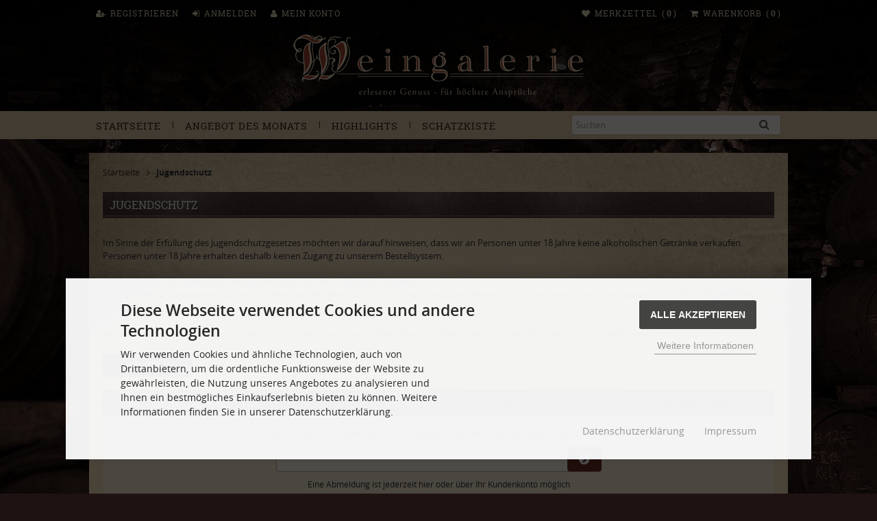

--- FILE ---
content_type: text/html; charset=utf-8
request_url: https://www.weingalerie-shop.de/Jugendschutz:_:20000.html
body_size: 8282
content:
<!DOCTYPE html>
<html lang="de">
<head>
<meta charset="utf-8" />
<meta name="viewport" content="width=device-width, user-scalable=yes" />
<title>Jugendschutz - Jugendschutz</title>
<meta name="keywords" content="jugendschutz, sinne, erfüllung, hinweisen, personen, jahre, alkoholischen, getränke, verkaufen, zugang, bestellsystem, zustellung, spirituosen, erfolgt, persönlich" />
<meta name="description" content="Jugendschutz: Im Sinne der Erfüllung des Jugendschutzgesetzes möchten wir darauf hinweisen, dass wir an Personen unter 18 Jahre keine alkoholischen ..." />
<meta name="robots" content="index,follow" />
<meta name="author" content="Hermann Theissen" />
<meta name="revisit-after" content="5 days" />
<link rel="canonical" href="https://www.weingalerie-shop.de/Jugendschutz:_:20000.html" />
<link rel="icon" type="image/png" href="https://www.weingalerie-shop.de/templates/tpl_modified_responsive_flat/favicons/favicon-16x16.png" sizes="16x16" />
<link rel="icon" type="image/png" href="https://www.weingalerie-shop.de/templates/tpl_modified_responsive_flat/favicons/favicon-32x32.png" sizes="32x32" />
<link rel="icon" type="image/png" href="https://www.weingalerie-shop.de/templates/tpl_modified_responsive_flat/favicons/favicon-96x96.png" sizes="96x96" />
<link rel="icon" type="image/png" href="https://www.weingalerie-shop.de/templates/tpl_modified_responsive_flat/favicons/favicon-194x194.png" sizes="194x194" />
<link rel="shortcut icon" type="image/x-icon" href="https://www.weingalerie-shop.de/templates/tpl_modified_responsive_flat/favicons/favicon.ico" />
<link rel="icon" type="image/x-icon" href="https://www.weingalerie-shop.de/templates/tpl_modified_responsive_flat/favicons/favicon.ico" />
<link rel="apple-touch-icon" href="https://www.weingalerie-shop.de/templates/tpl_modified_responsive_flat/favicons/apple-touch-icon-57x57.png" sizes="57x57" />
<link rel="apple-touch-icon" href="https://www.weingalerie-shop.de/templates/tpl_modified_responsive_flat/favicons/apple-touch-icon-60x60.png" sizes="60x60" />
<link rel="apple-touch-icon" href="https://www.weingalerie-shop.de/templates/tpl_modified_responsive_flat/favicons/apple-touch-icon-72x72.png" sizes="72x72" />
<link rel="apple-touch-icon" href="https://www.weingalerie-shop.de/templates/tpl_modified_responsive_flat/favicons/apple-touch-icon-76x76.png" sizes="76x76" />
<link rel="apple-touch-icon" href="https://www.weingalerie-shop.de/templates/tpl_modified_responsive_flat/favicons/apple-touch-icon-114x114.png" sizes="114x114" />
<link rel="apple-touch-icon" href="https://www.weingalerie-shop.de/templates/tpl_modified_responsive_flat/favicons/apple-touch-icon-120x120.png" sizes="120x120" />
<link rel="apple-touch-icon" href="https://www.weingalerie-shop.de/templates/tpl_modified_responsive_flat/favicons/apple-touch-icon-144x144.png" sizes="144x144" />
<link rel="apple-touch-icon" href="https://www.weingalerie-shop.de/templates/tpl_modified_responsive_flat/favicons/apple-touch-icon-152x152.png" sizes="152x152" />
<link rel="apple-touch-icon" href="https://www.weingalerie-shop.de/templates/tpl_modified_responsive_flat/favicons/apple-touch-icon-180x180.png" sizes="180x180" />
<link rel="apple-touch-icon" href="https://www.weingalerie-shop.de/templates/tpl_modified_responsive_flat/favicons/apple-touch-icon-precomposed.png" />
<link rel="apple-touch-icon" href="https://www.weingalerie-shop.de/templates/tpl_modified_responsive_flat/favicons/apple-touch-icon.png" />
<meta name="apple-mobile-web-app-title" content="Weingalerie - Shop" />
<meta name="msapplication-square70x70logo" content="https://www.weingalerie-shop.de/templates/tpl_modified_responsive_flat/favicons/mstile-70x70.png" />
<meta name="msapplication-TileImage" content="https://www.weingalerie-shop.de/templates/tpl_modified_responsive_flat/favicons/mstile-144x144.png" />
<meta name="msapplication-square144x144logo" content="https://www.weingalerie-shop.de/templates/tpl_modified_responsive_flat/favicons/mstile-144x144.png" />
<meta name="msapplication-square150x150logo" content="https://www.weingalerie-shop.de/templates/tpl_modified_responsive_flat/favicons/mstile-150x150.png" />
<meta name="msapplication-wide310x150logo" content="https://www.weingalerie-shop.de/templates/tpl_modified_responsive_flat/favicons/mstile-310x150.png" />
<meta name="msapplication-square310x310logo" content="https://www.weingalerie-shop.de/templates/tpl_modified_responsive_flat/favicons/mstile-310x310.png" />
<meta name="msapplication-TileColor" content="#ffffff" />
<meta name="theme-color" content="#ffffff">
<meta name="msapplication-navbutton-color" content="#ffffff" />
<meta name="msapplication-tooltip" content="Weingalerie - Shop" />
<meta name="msapplication-config" content="https://www.weingalerie-shop.de/templates/tpl_modified_responsive_flat/favicons/browserconfig.xml" />
<link rel="icon" type="image/png" href="https://www.weingalerie-shop.de/templates/tpl_modified_responsive_flat/favicons/android-chrome-36x36.png" sizes="36x36" />
<link rel="icon" type="image/png" href="https://www.weingalerie-shop.de/templates/tpl_modified_responsive_flat/favicons/android-chrome-48x48.png" sizes="48x48" />
<link rel="icon" type="image/png" href="https://www.weingalerie-shop.de/templates/tpl_modified_responsive_flat/favicons/android-chrome-72x72.png" sizes="72x72" />
<link rel="icon" type="image/png" href="https://www.weingalerie-shop.de/templates/tpl_modified_responsive_flat/favicons/android-chrome-96x96.png" sizes="96x96" />
<link rel="icon" type="image/png" href="https://www.weingalerie-shop.de/templates/tpl_modified_responsive_flat/favicons/android-chrome-144x144.png" sizes="144x144" />
<link rel="icon" type="image/png" href="https://www.weingalerie-shop.de/templates/tpl_modified_responsive_flat/favicons/android-chrome-192x192.png" sizes="192x192" />
<link rel="icon" type="image/png" href="https://www.weingalerie-shop.de/templates/tpl_modified_responsive_flat/favicons/android-chrome-256x256.png" sizes="256x256" />
<link rel="manifest" href="https://www.weingalerie-shop.de/templates/tpl_modified_responsive_flat/favicons/manifest.json" />
<meta name="application-name" content="Weingalerie - Shop" />
<!--
=========================================================
modified eCommerce Shopsoftware (c) 2009-2013 [www.modified-shop.org]
=========================================================

modified eCommerce Shopsoftware offers you highly scalable E-Commerce-Solutions and Services.
The Shopsoftware is redistributable under the GNU General Public License (Version 2) [http://www.gnu.org/licenses/gpl-2.0.html].
based on: E-Commerce Engine Copyright (c) 2006 xt:Commerce, created by Mario Zanier & Guido Winger and licensed under GNU/GPL.
Information and contribution at http://www.xt-commerce.com

=========================================================
Please visit our website: www.modified-shop.org
=========================================================
-->
<meta name="generator" content="(c) by modified eCommerce Shopsoftware 7DA http://www.modified-shop.org" />
<link rel="stylesheet" href="https://www.weingalerie-shop.de/templates/tpl_modified_responsive_flat/stylesheet.min.css?v=1658121159" type="text/css" media="screen" />
<script type="text/javascript">var DIR_WS_BASE="https://www.weingalerie-shop.de/"</script>

<script async data-type="text/javascript" data-src="https://www.googletagmanager.com/gtag/js?id=UA-3652891-1" type="as-oil" data-purposes="3" data-managed="as-oil"></script>
<script async data-type="text/javascript" type="as-oil" data-purposes="3" data-managed="as-oil">
  window['ga-disable-UA-3652891-1'] = false;
  window.dataLayer = window.dataLayer || [];
  function gtag(){dataLayer.push(arguments);}
  gtag('js', new Date());

  gtag('config', 'UA-3652891-1', {
    'anonymize_ip': true
  });
  
  gtag('config', '10940466773');
</script>

  <script async data-type="text/javascript" type="as-oil" data-purposes="10" data-managed="as-oil">(function(w,d,t,r,u){var f,n,i;w[u]=w[u]||[],f=function(){var o={ti:"5453496"};o.q=w[u],w[u]=new UET(o),w[u].push("pageLoad")},n=d.createElement(t),n.src=r,n.async=1,n.onload=n.onreadystatechange=function(){var s=this.readyState;s&&s!=="loaded"&&s!=="complete"||(f(),n.onload=n.onreadystatechange=null)},i=d.getElementsByTagName(t)[0],i.parentNode.insertBefore(n,i)})(window,document,"script","//bat.bing.com/bat.js","uetq");</script>
</head>
<body>
<div id="layout_wrap"><div id="layout_navbar"><div class="layout_navbar_inner"><ul class="topnavigation cf"><li><a href="https://www.weingalerie-shop.de/create_account.php"><i class="fa fa-user-plus"></i><span class="tn_nomobile">Registrieren</span></a></li><li><a href="https://www.weingalerie-shop.de/login.php"><i class="fa fa-sign-in"></i><span class="tn_nomobile">Anmelden</span></a></li><li><a href="https://www.weingalerie-shop.de/account.php"><i class="fa fa-user"></i><span class="tn_nomobile">Mein Konto</span></a></li><li class="tn_cart"><div id="cart_short"><a id="toggle_cart" href="https://www.weingalerie-shop.de/shopping_cart.php"><i class="fa fa-shopping-cart"></i><span class="cart_text">Warenkorb</span><span class="cart_content_outer">(<span class="cart_content">0</span>)</span></a></div><div class="toggle_cart"><div class="tc_mini_empty">Ihr Warenkorb ist leer.</div></div></li><li class="tn_wish"><div id="wishlist_short"><a id="toggle_wishlist" href="https://www.weingalerie-shop.de/wishlist.php"><i class="fa fa-heart"></i><span class="wish_text">Merkzettel</span><span class="wish_content_outer">(<span class="wish_content">0</span>)</span></a></div><div class="toggle_wishlist"><div class="tc_mini_empty">Ihr Merkzettel ist leer.</div></div></li></ul></div></div><div id="layout_logo" class="cf"><div id="logo"><a href="https://www.weingalerie-shop.de/" title="Startseite &bull; Weingalerie - Shop"><img src="https://www.weingalerie-shop.de/templates/tpl_modified_responsive_flat/img/logo_head.png" alt="Weingalerie - Shop" /></a></div></div><div id="layout_searchbar" class="cf"><div class="layout_searchbar_inner cf"><ul class="searchbarnavigation sb_nomobile cf"><li><a href="https://www.weingalerie-shop.de/">Startseite</a></li><li class="filler">|</li><li><a href="https://www.weingalerie-shop.de/specials.php">Angebot des Monats</a></li><li class="filler">|</li><li><a href="https://www.weingalerie-shop.de/Highlights:::202.html">Highlights</a></li><li class="filler">|</li><li><a href="https://www.weingalerie-shop.de/Schatzkiste:::201.html">Schatzkiste</a></li></ul><div id="search"><form id="quick_find" action="https://www.weingalerie-shop.de/advanced_search_result.php" method="get" class="box-search"><input type="text" name="keywords" value="Suchen" id="inputString" maxlength="30" autocomplete="off" onkeyup="ac_lookup(this.value);" onfocus="if(this.value==this.defaultValue) this.value='';" onblur="if(this.value=='') this.value=this.defaultValue;" /><div class="cssButtonPos2 cf"><span class="cssButton cssButtonColor7"><i class="fa fa-search"></i><button type="submit" class="cssButtonText" title=""></button></span></div><br class="clearfix" /></form><div class="suggestionsBox" id="suggestions" style="display:none;"><div class="suggestionList" id="autoSuggestionsList">&nbsp;</div></div></div>    </div></div><div id="layout_categories"><div class="layout_categories_inner cf"><div id="menuzord" class="menuzord orange"><ul class="menuzord-menu"><li class="lev1"><a href="https://www.weingalerie-shop.de/Highlights:::202.html">Highlights</a></li><li class="lev1"><a href="https://www.weingalerie-shop.de/Schatzkiste:::201.html">Schatzkiste</a></li><li class="lev1"><a href="https://www.weingalerie-shop.de/Rum:::144.html">Rum</a><ul class="dropdown"><li class="lev2"><a href="https://www.weingalerie-shop.de/Rum/Rum-aus-Melasse:::144_143.html">Rum aus Melasse</a></li><li class="lev2"><a href="https://www.weingalerie-shop.de/Rum/Rum-aus-Zuckerrohrsaft:::144_145.html">Rum aus Zuckerrohrsaft</a></li><li class="lev2"><a href="https://www.weingalerie-shop.de/Rum/Spiced-Rum-Rumlikoer:::144_177.html">Spiced Rum / Rumlikör</a></li></ul></li><li class="lev1"><a href="https://www.weingalerie-shop.de/Whisky:::148.html">Whisky</a><ul class="dropdown"><li class="lev2"><a href="https://www.weingalerie-shop.de/Whisky/Amerikanischer-Whiskey:::148_156.html">Amerikanischer Whiskey</a></li><li class="lev2"><a href="https://www.weingalerie-shop.de/Whisky/Schweizer-Whisky:::148_210.html">Schweizer Whisky</a></li><li class="lev2"><a href="https://www.weingalerie-shop.de/Whisky/Whisky-Exoten-aus-aller-Welt:::148_204.html">Whisky Exoten aus aller Welt</a></li><li class="lev2"><a href="https://www.weingalerie-shop.de/Whisky/Schottischer-Whisky:::148_178.html">Schottischer Whisky</a></li><li class="lev2"><a href="https://www.weingalerie-shop.de/Whisky/Irish-Whiskey:::148_180.html">Irish Whiskey</a></li><li class="lev2"><a href="https://www.weingalerie-shop.de/Whisky/Deutscher-Whisky:::148_181.html">Deutscher Whisky</a></li><li class="lev2"><a href="https://www.weingalerie-shop.de/Whisky/Japanischer-Whisky:::148_190.html">Japanischer Whisky</a></li></ul></li><li class="lev1"><a href="https://www.weingalerie-shop.de/Obstbraende:::147.html">Obstbrände</a><ul class="dropdown"><li class="lev2"><a href="https://www.weingalerie-shop.de/Obstbraende/Fassbind:::147_171.html">Fassbind</a><ul class="dropdown"><li class="lev3"><a href="https://www.weingalerie-shop.de/Obstbraende/Fassbind/Fassbind-Vieilles-Barrique:::147_171_186.html">Fassbind Vieilles Barrique</a></li><li class="lev3"><a href="https://www.weingalerie-shop.de/Obstbraende/Fassbind/Fassbind-Fine-Eau-de-Vie:::147_171_183.html">Fassbind Fine Eau-de-Vie</a></li><li class="lev3"><a href="https://www.weingalerie-shop.de/Obstbraende/Fassbind/Fassbind-Die-erlesenen:::147_171_184.html">Fassbind - Die erlesenen</a></li></ul></li><li class="lev2"><a href="https://www.weingalerie-shop.de/Obstbraende/Lantenhammer:::147_189.html">Lantenhammer</a><ul class="dropdown"><li class="lev3"><a href="https://www.weingalerie-shop.de/Obstbraende/Lantenhammer/Lantenhammer-Edelbraende:::147_189_192.html">Lantenhammer Edelbrände</a></li><li class="lev3"><a href="https://www.weingalerie-shop.de/Obstbraende/Lantenhammer/Lantenhammer-Edelbraende-unfiltriert:::147_189_191.html">Lantenhammer Edelbrände unfiltriert</a></li></ul></li></ul></li><li class="lev1"><a href="https://www.weingalerie-shop.de/Cognac-Brandy:::173.html">Cognac / Brandy</a><ul class="dropdown"><li class="lev2"><a href="https://www.weingalerie-shop.de/Cognac-Brandy/Hennessy-Cognac:::173_208.html">Hennessy Cognac</a></li><li class="lev2"><a href="https://www.weingalerie-shop.de/Cognac-Brandy/HINE-Cognac:::173_207.html">HINE Cognac</a></li><li class="lev2"><a href="https://www.weingalerie-shop.de/Cognac-Brandy/Monnet-Cognac:::173_199.html">Monnet Cognac</a></li></ul></li><li class="lev1"><a href="https://www.weingalerie-shop.de/Gin:::157.html">Gin</a></li><li class="lev1"><a href="https://www.weingalerie-shop.de/Grappa:::149.html">Grappa</a><ul class="dropdown"><li class="lev2"><a href="https://www.weingalerie-shop.de/Grappa/Sibona:::149_206.html">Sibona</a></li></ul></li><li class="lev1"><a href="https://www.weingalerie-shop.de/Vodka:::175.html">Vodka</a></li><li class="lev1"><a href="https://www.weingalerie-shop.de/Tequila:::146.html">Tequila</a></li><li class="lev1"><a href="https://www.weingalerie-shop.de/Mezcal:::205.html">Mezcal</a></li><li class="lev1"><a href="https://www.weingalerie-shop.de/Likoere:::125.html">Liköre</a></li></ul></div></div></div><div id="layout_content"><div class="layout_content_inner cf"><div id="breadcrumb"><span itemscope itemtype="http://schema.org/BreadcrumbList"><span itemprop="itemListElement" itemscope itemtype="http://schema.org/ListItem"><a itemprop="item" href="https://www.weingalerie-shop.de/" class="headerNavigation"><span itemprop="name">Startseite</span></a><meta itemprop="position" content="1" /></span><i class="fa fa-angle-right"></i><span itemprop="itemListElement" itemscope itemtype="http://schema.org/ListItem"><span itemprop="item"><span class="current" itemprop="name">Jugendschutz</span></span><meta itemprop="position" content="2" /></span></span></div>        <div class="shop_content_full"><div class="shop_content_full_inner cf"><div class="headline_brown"><div class="headline_brown_inner"><h1>Jugendschutz</h1></div></div><br /><div class="content_site cf"><p>Im Sinne der Erfüllung des Jugendschutzgesetzes möchten wir darauf hinweisen, dass wir an Personen unter 18 Jahre keine alkoholischen Getränke verkaufen.<br />Personen unter 18 Jahre erhalten deshalb keinen Zugang zu unserem Bestellsystem.<br /><br />Die Zustellung von Spirituosen erfolgt persönlich an den volljährigen Besteller.<br />Der Zusteller ist angewiesen, Namen und Alter des Bestellers anhand von Personalausweis, Reisepass, Führerschein oder Aufenthaltserlaubnis für EU-Angehörige zu prüfen.<br />&nbsp;<br />Wir vertrauen darauf dass auch Sie alkoholische Getränke sicher aufbewahren, vor allem, wenn in ihrem Haushalt noch minderjährige Personen wohnen.</p></div><div class="button_left cf"><div class="cssButtonPos4"><a href="https://www.weingalerie-shop.de/"><span class="cssButton cssButtonColor1" title="Zur&uuml;ck"><i class="fa fa-caret-left"></i><span class="cssButtonText" >Zur&uuml;ck</span></span></a></div></div></div></div><br class="clearfix" /><div class="headline_brown"><div class="headline_brown_inner"><div class="headline">Weingalerie NEWSLETTER</div></div></div><div class="highlightbox cf"><div class="lf_newsletter_text">Abonnieren Sie unseren Newsletter und bleiben immer &uuml;ber aktuelle Neuheiten informiert!</div><form id="sign_in" action="https://www.weingalerie-shop.de/newsletter.php" method="post"><div class="lf_newsletter_form"><input type="email" name="email" maxlength="50" /><div class="cssButtonPos1 cf"><span class="cssButton cssButtonColor2"><i class="fa fa-chevron-circle-right"></i><button type="submit" class="cssButtonText" title="Anmelden"></button></span></div></div></form><div class="lf_newsletter_disclaimer">Eine Abmeldung ist jederzeit hier oder &uuml;ber Ihr Kundenkonto m&ouml;glich</div></div><div class="disclaimer">Alle hier genannten Preise verstehen sich inkl. der gesetzlich festgelegten MwSt. und zzgl. der gew&auml;hlten Versandkosten.<br />Abgabe von Alkohol und Spirituosen nicht an Personen unter 18 Jahren!</div></div></div><div id="layout_footer"><div class="layout_footer_inner cf"><ul class="footerlist cf"><li class="level1"><a href="https://www.weingalerie-shop.de/Zahlung-Versand:_:1.html" title="Zahlung &amp; Versand">Zahlung &amp; Versand</a></li><li class="level1"><a href="https://www.weingalerie-shop.de/Privatsphaere-und-Datenschutz:_:2.html" title="Privatsph&auml;re und Datenschutz">Privatsph&auml;re und Datenschutz</a></li><li class="level1"><a href="https://www.weingalerie-shop.de/AGB:_:3.html" title="AGB">AGB</a></li><li class="level1"><a href="https://www.weingalerie-shop.de/Impressum:_:4.html" title="Impressum">Impressum</a></li><li class="level1"><a href="https://www.weingalerie-shop.de/Kontakt:_:7.html" title="Kontakt">Kontakt</a></li><li class="level1"><a href="https://www.weingalerie-shop.de/Widerrufsrecht-Widerrufsformular:_:9.html" title="Widerrufsrecht &amp; Widerrufsformular">Widerrufsrecht &amp; Widerrufsformular</a></li><li class="level1 active1 activeparent1"><a href="https://www.weingalerie-shop.de/Jugendschutz:_:20000.html" title="Jugendschutz">Jugendschutz</a></li><li class="level1"><a href="javascript:;" trigger-cookie-consent-panel="">Cookie Einstellungen</a></li></ul></div></div><div class="copyright">&copy; 2026 Weingalerie - Shop &bull;  Alle Rechte vorbehalten<br />modified eCommerce Shopsoftware &copy; 2009-2026 &bull; Umsetzung &amp; Programmierung Rehm Webdesign</div></div>
<link rel="stylesheet" property="stylesheet" href="https://www.weingalerie-shop.de/templates/tpl_modified_responsive_flat/css/tpl_plugins.min.css?v=1594458815" type="text/css" media="screen" />
<!--[if lte IE 8]>
<link rel="stylesheet" property="stylesheet" href="https://www.weingalerie-shop.de/templates/tpl_modified_responsive_flat/css/ie8fix.css" type="text/css" media="screen" />
<![endif]-->
  <script src="https://www.weingalerie-shop.de/templates/tpl_modified_responsive_flat/javascript/jquery-1.8.3.min.js" type="text/javascript"></script>

<script src="https://www.weingalerie-shop.de/templates/tpl_modified_responsive_flat/javascript/tpl_plugins.min.js?v=1574515264" type="text/javascript"></script>
<script type="text/javascript">
  $(window).on('load',function() {
    $(".unveil").show();
    $(".unveil").unveil(200);
  });
  $(document).ready(function(){
    $(".cbimages").colorbox({rel:'cbimages', scalePhotos:true, maxWidth: "90%", maxHeight: "90%", fixed: true});
    $(".iframe").colorbox({iframe:true, width:"780", height:"560", maxWidth: "90%", maxHeight: "90%", fixed: true});
    $("#print_order_layer").on('submit', function(event) {
      $.colorbox({iframe:true, width:"780", height:"560", maxWidth: "90%", maxHeight: "90%", href:$(this).attr("action") + $(this).serialize()});
      return false;
    });
    $('select').SumoSelect();
    /* Mark Selected */
    var tmpStr = '';
    $('.filter_bar .SumoSelect').each(function(index){
      ($(this).find('select').val() == '') ? $(this).find('p').removeClass("Selected") : $(this).find('p').addClass("Selected");
    });

    $('.bxcarousel_bestseller').bxSlider({
      minSlides: 2,
      maxSlides: 6,
      pager: true, //FIX for only one entry
      slideWidth: 148,
      slideMargin: 18
    });
    $('.bxcarousel_slider').bxSlider({
      adaptiveHeight: false,
      mode: 'fade',
      auto: true,
      speed: 2000,
      pause: 6000
    });
    $(document).bind('cbox_complete', function(){
      if($('#cboxTitle').height() > 20){
        $("#cboxTitle").hide();
        $("<div>"+$("#cboxTitle").html()+"</div>").css({color: $("#cboxTitle").css('color')}).insertAfter("#cboxPhoto");
        //$.fn.colorbox.resize(); // Tomcraft - 2016-06-05 - Fix Colorbox resizing
      }
    });
        var option = $('#suggestions');
    $(document).click(function(e){
      var target = $(e.target);
      if(!(target.is(option) || option.find(target).length)){
        ac_closing();
      }
    });
      });
</script>

<script type="text/javascript">
  jQuery(document).ready(function(){
    jQuery("#menuzord").menuzord({
      align: "left",
			indicatorFirstLevel: "<i class='fa fa-angle-down'></i>",
			indicatorSecondLevel: "<i class='fa fa-angle-right'></i>",
      scrollable: false
    });
  });
</script>

<script type="text/javascript">
    var ac_pageSize = 8;
  var ac_page = 1;
  var ac_result = 0;
  var ac_show_page = 'Seite ';
  var ac_show_page_of = ' von ';
  
  function ac_showPage(ac_page) {
    ac_result = Math.ceil($("#autocomplete_main").children().length/ac_pageSize);
    $('.autocomplete_content').hide();   
    $('.autocomplete_content').each(function(n) {    
      if (n >= (ac_pageSize * (ac_page - 1)) && n < (ac_pageSize * ac_page)) {
        $(this).show();
      }
    });
    $('#autocomplete_next').css('visibility', 'hidden');
    $('#autocomplete_prev').css('visibility', 'hidden');
    if (ac_page > 1) {
      $('#autocomplete_prev').css('visibility', 'visible');
    }
    if (ac_page < ac_result && ac_result > 1) {
      $('#autocomplete_next').css('visibility', 'visible');
    }
    $('#autocomplete_count').html(ac_show_page+ac_page+ac_show_page_of+ac_result);
  }
  function ac_prevPage() {
    if (ac_page == 1) {
      ac_page = ac_result;
    } else {
      ac_page--;
    }
    if (ac_page < 1) {
      ac_page = 1;
    }
    ac_showPage(ac_page);
  }
  function ac_nextPage() {
    if (ac_page == ac_result) {
      ac_page = 1;
    } else {
      ac_page++;
    }
    ac_showPage(ac_page);
  }
	function ac_lookup(inputString) {
		if(inputString.length == 0) {
			$('#suggestions').hide();
		} else {
			$.post("https://www.weingalerie-shop.de/api/autocomplete/autocomplete.php", {queryString: ""+inputString+""}, function(data) {
				if(data.length > 0) {
					$('#suggestions').slideDown();
					$('#autoSuggestionsList').html(data);
					ac_showPage(1);
					$('#autocomplete_prev').click(ac_prevPage);
          $('#autocomplete_next').click(ac_nextPage);
				}
			});
		}
	}
  		
	function ac_closing() {
		setTimeout("$('#suggestions').slideUp();", 100);
		ac_page = 1;
	}
    $.alerts.overlayOpacity = .2;
  $.alerts.overlayColor = '#000';
  function alert(message, title) {
    title = title || 'Information';
    jAlert(message, title);
  }
      $(function() {
      $('#toggle_cart').click(function() {
        $('.toggle_cart').slideToggle('slow');
        $('.toggle_wishlist').slideUp('slow');
        ac_closing();
        return false;
      });
      $("html").not('.toggle_cart').bind('click',function(e) {
        $('.toggle_cart').slideUp('slow');
      });
          });     

    $(function() {
      $('#toggle_wishlist').click(function() {
        $('.toggle_wishlist').slideToggle('slow');
        $('.toggle_cart').slideUp('slow');
        ac_closing();
        return false;
      });
      $("html").not('.toggle_wishlist').bind('click',function(e) {
        $('.toggle_wishlist').slideUp('slow');
      });
          });     
  
  jQuery.extend(jQuery.colorbox.settings, {
          current: "Bild {current} von {total}",
          previous: "Zur&uuml;ck",
          next: "Vor",
          close: "Schlie&szlig;en",
          xhrError: "Dieser Inhalt konnte nicht geladen werden.",
          imgError: "Dieses Bild konnte nicht geladen werden.",
          slideshowStart: "Slideshow starten",
          slideshowStop: "Slideshow anhalten"
  });
</script>





<script id="oil-configuration" type="application/configuration">
{
  "config_version": 1,
  "preview_mode": false,
  "advanced_settings": true,
  "timeout": 0,
  "iabVendorListUrl": "https://www.weingalerie-shop.de/ajax.php?ext=get_cookie_consent&speed=1&language=de",
  "locale": {
    "localeId": "de",
    "version": 1,
    "texts": {
      "label_intro_heading": "Diese Webseite verwendet Cookies und andere Technologien",
      "label_intro": "Wir verwenden Cookies und &auml;hnliche Technologien, auch von Drittanbietern, um die ordentliche Funktionsweise der Website zu gew&auml;hrleisten, die Nutzung unseres Angebotes zu analysieren und Ihnen ein bestm&ouml;gliches Einkaufserlebnis bieten zu k&ouml;nnen. Weitere Informationen finden Sie in unserer Datenschutzerkl&auml;rung.",
      "label_button_yes": "Speichern",
      "label_button_back": "Zur&uuml;ck",
      "label_button_yes_all": "Alle Akzeptieren",
      "label_button_advanced_settings": "Weitere Informationen",
      "label_cpc_heading": "Cookie Einstellungen",
      "label_cpc_activate_all": "Alle aktivieren",
      "label_cpc_deactivate_all": "Alle deaktivieren",
      "label_nocookie_head": "Keine Cookies erlaubt.",
      "label_nocookie_text": "Bitte aktivieren Sie Cookies in den Einstellungen Ihres Browsers.",
      "label_third_party": " ",
      "label_imprint_links": "<a href='https://www.weingalerie-shop.de/popup_content.php?coID=2' onclick='return cc_popup_content(this)'>Datenschutzerkl&auml;rung</a> <a href='https://www.weingalerie-shop.de/popup_content.php?coID=4' onclick='return cc_popup_content(this)'>Impressum</a>"
    }
  }
}
</script>
<script src="https://www.weingalerie-shop.de/templates/tpl_modified_responsive_flat/javascript/oil.min.js"></script>
<script>!function(e){var n={};function t(o){if(n[o])return n[o].exports;var r=n[o]={i:o,l:!1,exports:{}};return e[o].call(r.exports,r,r.exports,t),r.l=!0,r.exports}t.m=e,t.c=n,t.d=function(e,n,o){t.o(e,n)||Object.defineProperty(e,n,{configurable:!1,enumerable:!0,get:o})},t.r=function(e){Object.defineProperty(e,"__esModule",{value:!0})},t.n=function(e){var n=e&&e.__esModule?function(){return e.default}:function(){return e};return t.d(n,"a",n),n},t.o=function(e,n){return Object.prototype.hasOwnProperty.call(e,n)},t.p="/",t(t.s=115)}({115:function(e,n,t){"use strict";!function(e,n){e.__cmp||(e.__cmp=function(){function t(e){if(e){var t=!0,r=n.querySelector('script[type="application/configuration"]#oil-configuration');if(null!==r&&r.text)try{var a=JSON.parse(r.text);a&&a.hasOwnProperty("gdpr_applies_globally")&&(t=a.gdpr_applies_globally)}catch(e){}e({gdprAppliesGlobally:t,cmpLoaded:o()},!0)}}function o(){return!(!e.AS_OIL||!e.AS_OIL.commandCollectionExecutor)}var r=[],a=function(n,a,c){if("ping"===n)t(c);else{var i={command:n,parameter:a,callback:c};r.push(i),o()&&e.AS_OIL.commandCollectionExecutor(i)}};return a.commandCollection=r,a.receiveMessage=function(n){var a=n&&n.data&&n.data.__cmpCall;if(a)if("ping"===a.command)t(function(e,t){var o={__cmpReturn:{returnValue:e,success:t,callId:a.callId}};n.source.postMessage(o,n.origin)});else{var c={callId:a.callId,command:a.command,parameter:a.parameter,event:n};r.push(c),o()&&e.AS_OIL.commandCollectionExecutor(c)}},function(n){(e.attachEvent||e.addEventListener)("message",function(e){n.receiveMessage(e)},!1)}(a),function e(){if(!(n.getElementsByName("__cmpLocator").length>0))if(n.body){var t=n.createElement("iframe");t.style.display="none",t.name="__cmpLocator",n.body.appendChild(t)}else setTimeout(e,5)}(),a}())}(window,document)}});</script>
<script>
function cc_popup_content(trgt) {
  $.colorbox({href:trgt.href, iframe:true, width:"780", height:"560", maxWidth: "90%", maxHeight: "90%", fixed: true, close: '<i class="fa fa-times"></i>'});
  return false;
}
(function() {
  // Cross browser event handler definition
  let eventMethod = window.addEventListener ? 'addEventListener' : 'attachEvent';
  let messageEvent = eventMethod === 'attachEvent' ? 'onmessage' : 'message';
  let eventer = window[eventMethod];

  // Callback to be executed when event is fired
  function receiveMessage(event) {
    let eventDataContains = function(str) {
			return JSON.stringify(event.data).indexOf(str) !== -1;
		};
				let oilGtagCookie = function(data) {
			let cookieDate = new Date;
			//  the oil.js cookie expires after 1 month
			cookieDate.setMonth(cookieDate.getMonth() + 1);
			
			let cookieString = 'MODOilTrack=' + JSON.stringify(data.purposeConsents) + ';';
			cookieString += 'expires=' + cookieDate.toUTCString() + ';';
			cookieString += 'path=/;samesite=lax;';
			
			document.cookie = cookieString;
		};
    if (event && event.data && (eventDataContains('oil_optin_done') || eventDataContains('oil_has_optedin'))) {
			__cmp('getVendorConsents', [], oilGtagCookie);
		}
      }

  // Register event handler
  eventer(messageEvent, receiveMessage, false);
  
  $(document).on('click', '[trigger-cookie-consent-panel]',  function () {
	
		window.AS_OIL.showPreferenceCenter();

		if (!$('.as-oil.light').length) {
			$('body').append(
				$('<div/>')
					.addClass('as-oil light')
					.append(
						$('<div/>')
							.attr('id', 'oil-preference-center')
							.addClass('as-oil-content-overlay cpc-dynamic-panel')
					)
			);
		}
	});
})();
</script>
</body></html>

--- FILE ---
content_type: text/css
request_url: https://www.weingalerie-shop.de/templates/tpl_modified_responsive_flat/stylesheet.min.css?v=1658121159
body_size: 13404
content:
@font-face {font-family: 'Roboto Slab';src: url('css/fonts/robotoslab-light-webfont.eot');src: url('css/fonts/robotoslab-light-webfont.eot?#iefix') format('embedded-opentype'),url('css/fonts/robotoslab-light-webfont.woff2') format('woff2'),url('css/fonts/robotoslab-light-webfont.woff') format('woff'),url('css/fonts/robotoslab-light-webfont.ttf') format('truetype'),url('css/fonts/robotoslab-light-webfont.svg#roboto_slablight') format('svg');font-weight: 300;font-style: normal;}@font-face {font-family: 'Roboto Slab';src: url('css/fonts/robotoslab-regular-webfont.eot');src: url('css/fonts/robotoslab-regular-webfont.eot?#iefix') format('embedded-opentype'),url('css/fonts/robotoslab-regular-webfont.woff2') format('woff2'),url('css/fonts/robotoslab-regular-webfont.woff') format('woff'),url('css/fonts/robotoslab-regular-webfont.ttf') format('truetype'),url('css/fonts/robotoslab-regular-webfont.svg#roboto_slabregular') format('svg');font-weight: 400;font-style: normal;}@font-face {font-family: 'Roboto Slab';src: url('css/fonts/robotoslab-bold-webfont.eot');src: url('css/fonts/robotoslab-bold-webfont.eot?#iefix') format('embedded-opentype'),url('css/fonts/robotoslab-bold-webfont.woff2') format('woff2'),url('css/fonts/robotoslab-bold-webfont.woff') format('woff'),url('css/fonts/robotoslab-bold-webfont.ttf') format('truetype'),url('css/fonts/robotoslab-bold-webfont.svg#roboto_slabbold') format('svg');font-weight: 700;font-style: normal;}@font-face {font-family: 'Open Sans';src: url('css/fonts/opensans-light-webfont.eot');src: url('css/fonts/opensans-light-webfont.eot?#iefix') format('embedded-opentype'),url('css/fonts/opensans-light-webfont.woff2') format('woff2'),url('css/fonts/opensans-light-webfont.woff') format('woff'),url('css/fonts/opensans-light-webfont.ttf') format('truetype'),url('css/fonts/opensans-light-webfont.svg#open_sanslight') format('svg');font-weight: 300;font-style: normal;}@font-face {font-family: 'Open Sans';src: url('css/fonts/opensans-regular-webfont.eot');src: url('css/fonts/opensans-regular-webfont.eot?#iefix') format('embedded-opentype'),url('css/fonts/opensans-regular-webfont.woff2') format('woff2'),url('css/fonts/opensans-regular-webfont.woff') format('woff'),url('css/fonts/opensans-regular-webfont.ttf') format('truetype'),url('css/fonts/opensans-regular-webfont.svg#open_sansregular') format('svg');font-weight: normal;font-style: normal;}@font-face {font-family: 'Open Sans';src: url('css/fonts/opensans-semibold-webfont.eot');src: url('css/fonts/opensans-semibold-webfont.eot?#iefix') format('embedded-opentype'),url('css/fonts/opensans-semibold-webfont.woff2') format('woff2'),url('css/fonts/opensans-semibold-webfont.woff') format('woff'),url('css/fonts/opensans-semibold-webfont.ttf') format('truetype'),url('css/fonts/opensans-semibold-webfont.svg#open_sanssemibold') format('svg');font-weight: 600;font-style: normal;}@font-face {font-family: 'Open Sans';src: url('css/fonts/opensans-bold-webfont.eot');src: url('css/fonts/opensans-bold-webfont.eot?#iefix') format('embedded-opentype'),url('css/fonts/opensans-bold-webfont.woff2') format('woff2'),url('css/fonts/opensans-bold-webfont.woff') format('woff'),url('css/fonts/opensans-bold-webfont.ttf') format('truetype'),url('css/fonts/opensans-bold-webfont.svg#open_sansbold') format('svg');font-weight: 700;font-style: normal;}@font-face {font-family: 'Open Sans';src: url('css/fonts/opensans-extrabold-webfont.eot');src: url('css/fonts/opensans-extrabold-webfont.eot?#iefix') format('embedded-opentype'),url('css/fonts/opensans-extrabold-webfont.woff2') format('woff2'),url('css/fonts/opensans-extrabold-webfont.woff') format('woff'),url('css/fonts/opensans-extrabold-webfont.ttf') format('truetype'),url('css/fonts/opensans-extrabold-webfont.svg#open_sansextrabold') format('svg');font-weight: 800;font-style: normal;}* {margin:0;padding:0;}body {font-family: 'Open Sans', sans-serif;font-weight: 400;font-size:13px;color:#333;line-height:19px;background:  url(img/bg_body.jpg) no-repeat #1e1312;background-attachment:fixed;background-size:cover;-webkit-text-size-adjust: 100%;-ms-text-size-adjust:     100%;}.clearfix, .clear, .clearer {line-height:0px;height:0px;clear:both;   }.cf:before, .cf:after { content: ""; display: table; }.cf:after { clear: both; }.cf { zoom: 1; }.mini { font-size:11px;font-weight:normal;}.midi { font-size:12px;font-weight:normal;}.lineheight16 { line-height:16px;}.lineheight18 { line-height:18px;}a.black {color:#333 !important;}a.black:hover {color:#7d382e !important;text-decoration:none !important;}.twoColums {float:left;width:49%;margin: 0 2% 20px 0;}.twoColums.last {margin: 0 0 20px 0;}.twoColums.stickyright {float:right;}      .twoColumsInner {float:left;width:48%;margin: 0 4% 20px 0;}.twoColumsInner.last {margin: 0 0 20px 0;}.twoColums_small {float:left;width:47%;margin: 0 6% 0px 0;}.twoColums_small.last {margin: 0 0 0 0;}.button_left,.button_left_cart {float:left;display:inline-block;max-width: 48%;margin: 10px 0px 0px 0px;min-height:32px;line-height:32px;}.button_right,.button_right_cart {float:right;display:inline-block;max-width: 48%;margin: 10px 0px 0px 0px;text-align: right;min-height:32px;line-height:32px;}.button_left_error {float:left;display:inline-block;max-width: 48%;margin: 22px 0px 0px 0px;min-height:32px;line-height:32px;}.button_right_checkout {float:right;text-align:right;display:inline-block;margin: 5px 0px 0px 0px;min-width:200px;}.button_right_checkout_small {float:right;margin: 4px 0px 0px 20px;}.button_left img,.button_left input,.button_left_error input,.button_right img,.button_right input,.button_left_cart img,.button_left_cart input,.button_right_cart img,.button_right_cart input,.button_right_checkout input{vertical-align:bottom;}.button_left_cart img {margin: 0px 5px 0px 0px;}.paypal_button {margin:0px 2px 0px 0px;display:inline-block;}.paypal_button img {height:32px;}.paypal_button2 {margin:5px 0px 0px 0px;display:block;}.paypal_button2 img {height:32px;}.express_button {margin:0px 0px 0px 0px;display:inline-block;}.paypal_button img {height:32px;}.text_left {float:left;width: 48%;margin: 10px 0px 0px 0px;min-height:28px;font-size:10px;line-height:14px;}p {margin:8px 0 8px 0;}p.onlytop {margin:8px 0 0 0;}p.nomargin {margin:0 0 0 0;}p.textright {text-align:right;}table {width:100%;border-spacing: 0;border-collapse:collapse;}table td {padding:4px 0px;}.td_full {width:100%;}.headline_rost {background: transparent url(img/bg_header_rost_full.jpg) repeat-x 0 100%;}.headline_rost_inner {padding: 10px 10px;background: transparent url(img/bg_header_rost_line.jpg) repeat-x 0 100%;}.headline {font-family: 'Roboto Slab', serif;font-weight: 400;color:#fff;text-transform:uppercase;font-size:16px;line-height:18px;}.headline_brown {background: transparent url(img/bg_header_brown_full.jpg) repeat-x 0 100%;}.headline_brown_inner {padding: 10px 10px;background: transparent url(img/bg_header_brown_line.jpg) repeat-x 0 100%;}.headline_brown .headline_brown_inner h1 {font-family: 'Roboto Slab', serif !important;font-weight: 400 !important;color:#fff !important;text-transform:uppercase !important;font-size:16px !important;line-height:18px !important;margin:0px 0 0px 0 !important;padding:0 0  !important;border:none  !important;}#layout_wrap {width:100%;padding: 0px 0px;margin: 0px 0px;overflow:hidden;}#layout_navbar {background-color:transparent;font-family: 'Roboto Slab', serif;font-weight: 400;}.layout_navbar_inner {width:100%;max-width:1040px;padding: 0px 10px;margin: 0px auto;-moz-box-sizing: border-box;-webkit-box-sizing: border-box;box-sizing: border-box;}ul.topnavigation {list-style-type:none;position:relative;width:100%;z-index:1001;line-height:20px;font-size:12px;}ul.topnavigation li {float:left;padding: 0px 10px 0px 10px;line-height:20px;font-size:12px;margin: 10px 0px;color:#e2d8b5;text-transform:uppercase;}ul.topnavigation li > a {letter-spacing:1px;color:#e2d8b5;font-weight:400;text-decoration:none;line-height:20px;font-size:12px;}ul.topnavigation li a:hover {color:#c97b6c;text-decoration:none;}ul.topnavigation li .fa {vertical-align:0px;padding-right:6px;line-height:20px;font-size:12px;}ul.topnavigation li.tn_wish {float:right;position:relative;}ul.topnavigation li.tn_cart {float:right;position:relative;}#wishlist_short,#cart_short {background: transparent;z-index:1000;height:20px;}#wishlist_short > a,#cart_short > a {letter-spacing:1px;color:#e2d8b5;font-weight:400;text-decoration:none;}#wishlist_short > a:hover,#cart_short > a:hover {color:#c97b6c;text-decoration:none;}#wishlist_short .wish_text,#cart_short .cart_text {display:inline-block;padding: 0px 0px 0px 0px;line-height:20px;font-size:12px;}#wishlist_short .wish_content_outer,#cart_short .cart_content_outer {font-weight:400;display:inline-block;padding: 0px 0px 0px 6px;line-height:20px;}#wishlist_short .wish_content,#cart_short .cart_content {padding: 0px 2px;font-weight:700;}#wishlist_short a .fa,#cart_short a .fa {display:inline-block;}#layout_logo {padding:10px 10px 20px 10px;width:100%;max-width:1040px;margin: 0px auto;-moz-box-sizing: border-box;-webkit-box-sizing: border-box;box-sizing: border-box;}#logo {margin: 0px auto;width:100%;max-width:424px;height:auto;}#logo img {vertical-align:bottom;width:100%;height:auto;}#logo a {display:block;outline:none;text-decoration:none;}#logo a:hover {outline:none;text-decoration:none;}#layout_categories {font-family: 'Roboto Slab', serif;display:none;width:100%;background-color:#dbc7a6;-moz-box-sizing: border-box;-webkit-box-sizing: border-box;box-sizing: border-box;margin: 0px 0px 0px 0px;}.layout_categories_inner {width:100%;max-width:1040px;padding: 0px 0px;-moz-box-sizing: border-box;-webkit-box-sizing: border-box;box-sizing: border-box;position:relative;margin: 0px auto;}#layout_searchbar {background-color:#dbc7a6;}.layout_searchbar_inner {position:relative;width:100%;max-width:1040px;padding: 5px 10px 6px 10px;margin: 0px auto;-moz-box-sizing: border-box;-webkit-box-sizing: border-box;box-sizing: border-box;}#search {float:right;position:relative;width:30%;border:0px solid transparent;margin: 0 10px 0 0;}#search input[type=text] {padding:5px 50px 5px 5px;}#search input[type=image] {position:absolute;right:0px;top:0px;width:76px;height:32px; }ul.searchbarnavigation {font-family: 'Roboto Slab', serif;float:left;display:inline-block;list-style-type:none;}ul.searchbarnavigation li {float:left;padding: 0px 10px 0px 10px;line-height:20px;font-size:14px;margin: 0px 0px;color:#301e1a;text-transform:uppercase;}ul.searchbarnavigation li.filler {padding: 9px 6px 8px 6px;line-height:12px;font-size:12px;margin: 0px 0px;color:#301e1a;text-transform:uppercase;}ul.searchbarnavigation li > a {letter-spacing:1px;color:#301e1a;font-weight:400;text-decoration:none;line-height:20px;font-size:14px;padding: 7px 0 3px 0;display:block;}ul.searchbarnavigation li a:hover {color:#c97b6c;text-decoration:none;}#layout_slider {width:100%;-moz-box-sizing: border-box;-webkit-box-sizing: border-box;box-sizing: border-box;margin: 20px 0 10px 0;}.layout_slider_inner {max-width:1020px;width:100%;padding: 0px 0px 0px 0px;-moz-box-sizing: border-box;-webkit-box-sizing: border-box;box-sizing: border-box;position:relative;margin: 0px auto;height:auto;overflow:hidden !important;}.layout_slider_inner img {width:100%;height:auto;}#layout_content {position:relative;padding: 20px 0px 0px 0px;-moz-box-sizing: border-box;-webkit-box-sizing: border-box;box-sizing: border-box;}.layout_content_inner {background: #f3dfbd url(img/bg_content.jpg) no-repeat;background-size: 100% auto;position:relative;min-height:490px;width:100%;max-width:1020px;margin: 0px auto 0px auto;-moz-box-sizing: border-box;-webkit-box-sizing: border-box;box-sizing: border-box;padding: 20px 20px 20px 20px;}.shop_content_colum {margin: 0px -10px;}.shop_sidebar {float: left;position:relative;width: 25%;padding: 0px 10px;-moz-box-sizing: border-box;-webkit-box-sizing: border-box;box-sizing: border-box;}.shop_sidebar .shop_sidebar_inner {padding:0px 0px 0px 0px;background:transparent;}.shop_content {float: right;position:relative;width: 75%;padding: 0px 10px;-moz-box-sizing: border-box;-webkit-box-sizing: border-box;box-sizing: border-box;}.shop_content .shop_content_inner {padding:0px 0px 0px 0px;background:transparent;}.shop_content_full {width: 100%;}.shop_content_full .shop_content_full_inner {padding:0px 0px 0px 0px;background:transparent;}h1 {color:#444;font-size:26px;line-height:30px;margin:20px 0 15px 0;padding:0 0 5px;border:#cca896 solid;border-width:0 0 1px 0;font-weight:300;}h1.checkout {margin:30px 0 15px 0;}.headline_right {font-size:14px;float:right;}.headline_big {color:#444;font-size:26px;line-height:30px;margin:20px 0 15px 0;padding:0 0 5px;border:#cca896 solid;border-width:0 0 1px 0;font-weight:300;}h2 {font-weight:700;color:#444444;font-size:14px;margin:20px 0px 8px 0px;padding:0px;width:auto;border: #999999 dotted;border-width:0px 0px 1px 0px;padding-bottom:5px;}h3 {color:#444;font-weight:700;font-size:12px;}h4 {font-family: 'Roboto Slab', serif !important;color:#7d382e;font-weight:700;text-transform:uppercase;font-size:14px;margin:0px 0px 14px 0px;padding:0px;border: #cca896 solid;border-width:0px 0px 1px 0px;padding-bottom:5px;}h4.detailbox {color:#444;font-size:13px;margin:15px 0px 10px 0px;}a, a:link, a:visited, a:active, a:hover {background:transparent;text-decoration:none;outline:none;cursor:pointer;}a:link {color:#7d382e;outline:none;}a:visited {color:#7d382e;outline:none;}a:hover, a:active {color:#7d382e;outline:none;}a:hover {color:#444;text-decoration:underline;outline:none;}a img {border:none;outline:none;}input {font-family: 'Open Sans', sans-serif;font-size:13px;}textarea {font-family: 'Open Sans', sans-serif;font-size:13px;background-color:#fffaf2;border-color: #cca896;color: #999999;border-style: solid;border-width: 1px;vertical-align: middle;padding: 8px 5px 8px 5px;-webkit-border-radius: 4px;-moz-border-radius: 4px;border-radius: 4px;-moz-box-sizing: border-box;-webkit-box-sizing: border-box;box-sizing: border-box;width:100%;}select {font-family: 'Open Sans', sans-serif;font-size:13px;background-color:#fffaf2;border-color: #cca896;color: #999999;border-style: solid;border-width: 1px;vertical-align: middle;padding: 8px 5px 8px 2px;-webkit-border-radius: 4px;-moz-border-radius: 4px;border-radius: 4px;-moz-box-sizing: border-box;-webkit-box-sizing: border-box;box-sizing: border-box;width:100%;}  input[type=text], input[type=password], input[type=email], input[type=tel] {background-color:#fffaf2;border-color: #cca896;color: #999999;border-style: solid;border-width: 1px;vertical-align: middle;padding: 8px 5px 8px 5px;-webkit-border-radius: 4px;-moz-border-radius: 4px;border-radius: 4px;-moz-box-sizing: border-box;-webkit-box-sizing: border-box;box-sizing: border-box;width:100%;*behavior: url(templates/tpl_modified/css/boxsizing.htc);}input[type=radio], input[type=checkbox] {margin: 0 3px;}.stern input[type=text], .stern input[type=password], .stern input[type=email], .stern input[type=tel], .stern select, .stern textarea  {width:95%;}input[type=text]:hover, input[type=password]:hover, input[type=email]:hover, input[type=tel]:hover, select:hover, textarea:hover {background-color:#FFFFFF;color: #666666;}    input[type=text]:focus, input[type=password]:focus, input[type=email]:focus, input[type=tel]:focus, select:focus, textarea:focus {background-color:#FFFFFF;color: #333333;outline: 0 none;}textarea#message {height:120px;}textarea#message_body {resize: vertical;height:120px;}textarea#review {height:80px;}td.checkbox {vertical-align:top;padding-top:6px;padding-right:5px;}.fieldtext, .fieldtext_stern {font-size:11px;line-height:15px;font-weight:bold;padding: 0px 0px 2px 0px;display:block;}.pflicht {font-size:10px;line-height:10px;vertical-align:baseline;}.adv_search_checkbox input {vertical-align:-1px;}.disclaimer {text-align:center;font-size:10px;line-height:14px;padding: 20px 0 0 0;}#layout_footer {margin: 20px 0 0 0;padding: 0 0 20px 0;}.layout_footer_inner {width:100%;max-width:1040px;padding: 0px 10px 0px 10px;margin: 0px auto;-moz-box-sizing: border-box;-webkit-box-sizing: border-box;box-sizing: border-box;}ul.footerlist, ul.footerlist ul {list-style-type:none;display: inline-block;margin: 0px auto;text-align:center;}ul.footerlist li { display:inline-block;padding: 0px 20px;text-align:center;}ul.footerlist li a {font-family: 'Roboto Slab', serif !important;font-weight: 400 !important;text-transform:uppercase;color:#ffffff;outline:none;padding:8px 0;display:block;}ul.footerlist li li a { padding-left:15px;}ul.footerlist li a:hover {color:#dddddd;text-decoration:none;}ul.footerlist li li a:hover {color:#dddddd;text-decoration:none;}.copyright {margin:0 auto;text-align:center;color:#666;font-size:11px;padding:0 0 90px 0;margin: 10px 0 0 0;width:100%;}.copyright a {color:#666;text-decoration:underline;}.parseTime {margin:0 auto;text-align:center;color:#ccc;font-size:10px;padding:0 0 0px 0;margin: 20px 0 0 0;}.boxfield_lang {width:212px;}.boxfield_kurz {float:left;width:136px;}.box_button {float:right;width:76px;}.box_footer_button {float:right;width:90px;}.boxfield_newsletter {float:left;width:138px;}.lf_newsletter_text {text-align:center;font-size:14px;line-height:20px;padding: 0px 0px 10px 0px;}.lf_newsletter_disclaimer {padding: 10px 0px 0px 0px;text-align:center;font-size:12px;line-height:16px;}.lf_newsletter_form {margin: 0px auto;position:relative;width:50%;overflow:hidden;}.lf_newsletter_form input[type=text] {padding-right:48px;}.lf_newsletter_form input[type=image] {position:absolute;right:0px;top:0px;}div.hr_1 {height:1px;line-height:1px;margin:0;padding:0;display:block;border-bottom:solid 1px #cca896;background-color:transparent;}div.hr_5 {height:1px;line-height:1px;margin:5px 0px;padding:0;display:block;border-bottom:solid 1px #cca896;background-color:transparent;}div.hr_10 {height:1px;line-height:1px;margin:10px 0px;padding:0;display:block;border-bottom:solid 1px #cca896;background-color:transparent;}div.hr_15 {height:1px;line-height:1px;margin:15px 0px;padding:0;display:block;border-bottom:solid 1px #cca896;background-color:transparent;}#breadcrumb {padding:0px 0 20px 0px;list-style-type:none;outline:none;font-size:12px;line-height:16px;}#breadcrumb a, #breadcrumb a:link, #breadcrumb a:visited, #breadcrumb a:active {line-height:16px;outline:none;font-weight:normal;cursor:pointer;color:#301e1a;margin:0;padding:0;}#breadcrumb a:hover {text-decoration:none;color:#7d382e;}#breadcrumb span.current {font-weight:700;}#breadcrumb .fa {color:#7d382e;padding: 0px 10px;vertical-align:0px;font-weight:bold;}.box1 {margin-bottom:20px;background-color:#d7d7d7;padding:0px 10px 0px 10px;-webkit-border-radius: 8px;-moz-border-radius: 8px;border-radius: 8px;}.box_sidebar {padding:0px 0px 10px 0px;}.box_select {padding:10px 0 0 0;}.box_select a {display:block;border-bottom: 1px dotted #999;padding: 4px 0px;}.box_select a:hover {text-decoration:none;}.box2 {margin-bottom:20px;background-color:#c6c6c6;padding:0px 10px 0px 10px;-webkit-border-radius: 8px;-moz-border-radius: 8px;border-radius: 8px;}.box_header {color:#777;text-transform:uppercase;font-size:16px;font-weight:800;height:48px;line-height:48px;}.box_header .fa {display:none;font-size:14px;line-height:48px;margin-right:6px;vertical-align:2px;color:#6d2551;}.box1 .box_line {height:1px;background-color:#bbb;}.box2 .box_line {height:1px;background-color:#aaa;}.box_line.abstand {margin: 10px 0px 15px 0px;}.box_sub {margin: 6px 0px 0px 0px;font-size:11px;color:#767676;}.box_sub a {color:#222222;text-decoration:none;}.box_sub a:hover {color:#7b3c62;text-decoration:none;}.box_sub_button {margin: 12px 0px 0px 0px;font-size:12px;color:#767676;line-height:42px;}.box_sub_button a {float:left;display:inline-block;}.box_sub_button input[type=image] {float:right;width:76px;}.show_title {float:left;display:inline-block;}a.show_all {float:right; display:inline-block;text-align:right;color: #222222;text-decoration:none;font-size:12px;font-weight:normal;padding-top:3px;}a.show_all:hover {color:#7b3c62;text-decoration:none;}a.show_all .arrow {color:#7b3c62 !important;font-weight:bold;}.box_title {font-weight:bold;margin: 10px 0px 10px 0px;line-height:15px;text-decoration:none;}.box_title a {color:#6D2551;}.box_title a:hover {color:#444;text-decoration:none;}.box_image {text-align:center;margin: 0px 0px 10px 0px;width:100%;}.box_image img {padding:5px;margin: 0px auto;background-color:#ffffff;border: 1px solid #a0a0a0;max-width:204px;-webkit-border-radius: 8px;-moz-border-radius: 8px;border-radius: 8px;}.box_price {text-align:right;padding: 0px 0px 0 0;font-size: 16px;color:#434343;font-weight:800;}.box_price .no_price {font-size:10px;line-height:14px;font-weight:normal;display:block;padding:0px 0 0 0;color:#666;}.box_price .new_price {display:block;font-size:16px;line-height:20px;font-weight:800;color:#bc0000;}.box_price .special_price {display:block;font-size:16px;line-height:20px;font-weight:800;color:#bc0000;}.box_price .small_price {font-size:9px;font-weight:normal;line-height:11px;}.box_price .old_price {display:block;font-size:12px;line-height:18px;font-weight:normal;color:#777;}.box_price .save_price {font-size:9px;font-weight:normal;line-height:15px;}.box_price .item_price {display:block;font-size:12px;line-height:18px;font-weight:normal;color:#777;}.box_price .uvp_price {display:block;}.box_price .graduated_price {display:block;}.box_vpe {text-align:right;padding: 0px 10px 0 0;font-size:9px;color:#666;}.box_tax {text-align:right;padding: 0px 0px 0 0;font-size:10px;color:#767676;line-height:14px;}.box_tax a {color:#767676;text-decoration:underline;}.box_tax a:hover {color:#7b3c62;text-decoration:underline;}.box_text {font-size:12px;line-height:16px;word-wrap: break-word;}.box_reviews_image {padding: 10px 0px 0px 0px;text-align:center;}.quickie_form {position:relative;}.quickie_form input[type=text] {padding-right:60px;}.quickie_form input[type=image] {position:absolute;right:0px;top:0px;}ul.orderhistory_list {margin:4px 0 0 0;list-style-type:none;}ul.orderhistory_list li {position:relative;display:block;padding:5px 30px 5px 0px;border-bottom: 1px dotted #A0A0A0;line-height:17px;}ul.orderhistory_list li .cart_icon {position:absolute;top:0px;right:1px;width:27px;height:27px;display:block;overflow:hidden;}ul.orderhistory_list li .cart_icon a {color:#999;}ul.orderhistory_list li .cart_icon a:hover {color:#6d2551;}ul.orderhistory_list li a:hover {text-decoration:none;}ul.orderhistory_list li .cart_icon .cssButton {padding: 5px 0px;font-size:19px;line-height:19px;}.box_category {margin-bottom:20px;overflow:hidden;}ul#categorymenu {font-family: 'Roboto Slab', serif;text-transform:uppercase;}ul#categorymenu li {list-style-type:none;}ul#categorymenu li a {text-decoration:none;outline:none;display:block;}  ul#categorymenu li a:hover {text-decoration:none;}ul#categorymenu li.level1 a {color:#301e1a;font-size:14px;padding:12px 0px 10px 10px;border-bottom: 1px solid #cca896;}ul#categorymenu li.level1 a:hover {color:#7d382e;}ul#categorymenu li.level1.active1:last-child  a { color:#7d382e; }ul#categorymenu li.activeparent1 a  { color:#7d382e; }ul#categorymenu li.active1 a  {color:#7d382e; }ul#categorymenu li.level2 a {color:#301e1a;padding:8px 0 8px 15px;border-bottom: 1px solid #cca896;font-size:13px;}ul#categorymenu li.level2 .fa {float:left;padding-right:6px;font-weight:bold;margin-bottom:5px;margin-top:2px;}ul#categorymenu li.level2 a:hover {color:#7d382e;}ul#categorymenu li.activeparent2 a  { color:#7d382e; }ul#categorymenu li.active2 a  {color:#7d382e; }ul#categorymenu li.level3 a {color:#301e1a;padding:8px 0 8px 30px;border-bottom: 1px solid #cca896;font-size:13px;}ul#categorymenu li.level3 .fa {float:left;padding-right:6px;font-weight:bold;margin-bottom:5px;margin-top:2px;}ul#categorymenu li.level3 a:hover {color:#7d382e;}ul#categorymenu li.activeparent3 a  { color:#7d382e; }ul#categorymenu li.active3 a  {color:#7d382e; }ul#categorymenu li.level4 a {color:#333;background:url(img/dotted1.gif) no-repeat 34px 11px #c7c7c7;padding:5px 0 5px 46px;border-bottom: 1px solid #aaa;font-size:13px;}ul#categorymenu li.level4 a:hover {color:#333;background:url(img/dotted2.gif) no-repeat 34px 11px #7b3c62;}ul#categorymenu li.activeparent4 a  { color:#7b3c62; background:url(img/dotted1.gif) no-repeat 34px 11px #d7c9d1; }ul#categorymenu li.active4 a  {color:#7b3c62; background:url(img/dotted1.gif) no-repeat 34px 11px #d7c9d1; }ul#categorymenu li.level5 a {color:#333;background:url(img/dotted1.gif) no-repeat 46px 11px #c7c7c7;padding:5px 0 5px 58px;border-bottom: 1px solid #aaa;font-size:13px;}ul#categorymenu li.level5 a:hover {color:#333;background:url(img/dotted2.gif) no-repeat 46px 11px #7b3c62;}ul#categorymenu li.activeparent5 a  { color:#7b3c62; background:url(img/dotted1.gif) no-repeat 46px 11px #d7c9d1; }ul#categorymenu li.active5 a  {color:#7b3c62; background:url(img/dotted1.gif) no-repeat 46px 11px #d7c9d1; }div.highlightbox {padding:15px;background:#f8ecd7;}div.highlightbox.plainleft {padding:15px 15px 15px 0px;background-color:transparent;}div.highlightbox.plainright {padding:15px 0px 15px 15px;background-color:transparent;}div.highlightbox.plainfull {padding:15px 0px 15px 0px;background-color:transparent;}div.highlightbox.grey {background:#f8ecd7;}div.highlightbox.checkoutborder {background:#f8ecd7;border:solid #7d382e 2px;}.margintop {margin-top:38px;}div.highlightbox ul {margin-left:15px;padding:0;display:block;list-style-type:square;line-height:19px;}div.highlightbox ul.accountlist {margin-left:15px;padding:0;display:block;list-style-type:square;line-height:23px;}.homesite ul {margin-left:15px;padding:0;display:block;}.homesite img {max-width:100% !important;height:auto !important;}table.table_gift {}table.table_gift tr td.gift_field {padding-right:10px;}table.table_gift tr td.gift_button {width:130px;padding-top:20px;}table.table_gift tr td.gift_button input {float:right;margin-top:16px;}.productnavigator {margin:0px 0px 25px 0px;border-bottom: 1px solid #cca896;padding:15px 0px;font-size:12px;line-height:16px;color:#444;}.productnavigator .detail_back {display:inline-block;float:left;}.productnavigator .detail_next_previous {display:inline-block;float:right;text-align:right;}.productnavigator .inactive {color:#666;}.productnavigator a {color:#444;}.productnavigator a:hover {color:#7d382e;text-decoration:none;}.productnavigator .navigator_filler {display:inline-block;padding: 0px 10px;font-size:10px;vertical-align:1px;}.productnavigator .fa {padding: 0px 2px;}.errormessage {border:solid #F2DEDE 1px;padding:10px;font-size:13px !important;line-height:17px;color:#A94442;background-color:#F2DEDE ;margin-bottom:10px;}.errormessage a {color:#A94442;font-weight:700;text-decoration:underline;}.errormessage.shopsystem {margin-top:38px;margin-bottom:-32px;}.errormessage ul li {margin-left:10px;}.messageStackError {color:#A94442 !important;font-size:13px !important;}td.messageStackError {padding:2px 0px;}.messageStackSuccess {color:#333 !important;}.inputRequirement {font-size:10px;line-height:20px;vertical-align:top;}.inputRequirement_textarea {font-size:10px;vertical-align:top; line-height:30px;}.infomessage {border: 1px solid #d4ebcb;padding: 10px;background-color: #d4ebcb;margin-bottom: 10px;line-height: 17px;color:#3C763D;}.infomessage a {color:#333;text-decoration:none;}.infomessage a:hover {color:#3C763D;text-decoration:none;}ul#checkoutnavigation {margin: 0px -10px 30px -10px;}ul#checkoutnavigation li {list-style-type:none;float:left;width:25%;padding: 10px 10px 0px 10px;-moz-box-sizing: border-box;-webkit-box-sizing: border-box;box-sizing: border-box;}ul#checkoutnavigation li .active {padding: 10px 10px;display:block;background-color: #f8ecd7;color: #7d382e;}ul#checkoutnavigation li .active .title {font-weight:700;display:block;font-size:17px;line-height:25px;-moz-box-sizing: border-box;-webkit-box-sizing: border-box;box-sizing: border-box;}ul#checkoutnavigation li .active .description {display:block;font-size:13px;line-height:17px;padding-top:5px;min-height:34px;}ul#checkoutnavigation li .inactive {padding: 10px 10px;display:block;background-color: transparent;color: #301e1a;opacity:0.3;}ul#checkoutnavigation li .inactive .title {font-weight:700;display:block;font-size:17px;line-height:25px;-moz-box-sizing: border-box;-webkit-box-sizing: border-box;box-sizing: border-box;}ul#checkoutnavigation li .inactive .description {display:block;font-size:13px;line-height:17px;padding-top:5px;min-height:34px;}ul#checkoutnavigation.cn_no_shipping li {width: 33.3333%;}ul#checkoutnavigation.cn_no_shipping li .active .description {min-height: 20px;}ul#checkoutnavigation.cn_no_shipping li .inactive .description {min-height: 20px;}ol#address_block {margin: 15px 0px 0px 20px;}ol#address_block li {border-top: 1px solid #cca896;margin-top:10px;padding-top: 10px;}ol#address_block li label {font-weight:bold;}ol#address_block li .address {display:inline-block;padding:5px 0px 0px 17px;}.checkoutcomment textarea {height:60px;}div.agbframe {background-color:#fffaf2;border-color: #cca896;color: #999999;border-style: solid;border-width: 1px;vertical-align: middle;padding: 5px 5px 5px 5px;-webkit-border-radius: 2px;-moz-border-radius: 2px;border-radius: 2px;font-size:12px;line-height:18px;height:120px;overflow:auto;text-align: left;}.checkoutagb {margin-bottom:10px;}.checkoutconditions {padding: 0px 0px 0px 0px;font-size:12px;text-align: left;line-height: 20px;}.checkoutconditions input#conditions {float:left;position:relative;bottom:-2px;margin-right:4px;margin-bottom:10px;}table.paymentmoduledata {font-size:12px;line-height:15px;}table.paymentmoduledata tr td.title {vertical-align:top;padding-top:8px;}table.paymentmoduledata tr td.field {vertical-align:top;padding-left:12px;}table.paymentinfotable tr td   {padding: 2px 20px 2px 0px;}.checkout_accordion .errormessage {margin: 10px 0 0 0;}.checkout_accordion .infomessage {margin: 10px 0 0 0;}.shipping_radio, .payment_radio {display:inline-block; width:30px;vertical-align:-1px;} .shipping_costs, .payment_costs {float:right; margin-right:10px;}  .dutyinfo {font-size:12px; padding:5px;margin-top:8px;}.button_right .checkoutconditions input[type=checkbox] {vertical-align: middle;bottom: inherit !important;}.color_ot_total {color:#A94442;}.color_error_message {color:#A94442;}a.color_more {color:#7d382e !important;}a.color_more:hover {color:#7d382e !important;text-decoration:underline !important;}.color_edit_info {color:#7d382e;}.unveil {display: none;}.listingcontainer, .listingcontainer_full, .listingcontainer_details {margin: 0px -10px 0px -10px;}.pd_tabs .listingcontainer_details {margin: 0px -6px 0px -6px;}.pd_tabs .listingbox {margin: 0px 0px 12px 0px;padding: 0px 6px;}.pd_tabs .listingrow {margin: 0px 6px 0px 6px;}.pd_accordion .listingcontainer_details {margin: 0px -6px 0px -6px;}.pd_accordion .listingbox {margin: 0px 0px 12px 0px;padding: 0px 6px;}.pd_accordion .listingrow {margin: 0px 6px 0px 6px;}.listingbox {float:left;width:33.3333%;height:auto;padding: 0px 10px;margin: 0px 0px 20px 0px;-moz-box-sizing: border-box;-webkit-box-sizing: border-box;box-sizing: border-box;}.listingcontainer_full .listingbox {width:25%;}.listingbox .lb_inner:hover {}.lb_inner {background:#fff;padding: 10px 10px 10px 10px;min-height:260px;position:relative;}.lb_image {margin: 0 0 10px 0;text-align: center;width: 100%;height:180px;position:relative;}.lb_image img {position:absolute;margin: auto;top:0px;bottom:0px;left:0px;right:0px;  max-height:180px;max-width:220px;}.lb_title {padding: 5px 0px 5px 0px;}.lb_title h2 {font-family: 'Roboto Slab', serif;margin: 0px;padding:0px;border:none !important;line-height:18px;font-size:14px;font-weight:400;height:36px;overflow:hidden;color:#7d382e;text-transform:uppercase;}.lb_title h2 a {color:#7d382e;}.lb_title h2 a:hover {color:#444;text-decoration:none;}.lb_desc {padding: 5px 0px 8px 0px;font-size:10px;line-height:14px;color:#444;height:48px;white-space:nowrap;}.lb_desc p {margin: 0px;}.lb_shipping {padding: 2px 0px 2px 0px;font-size:11px;line-height:15px;text-align:left;font-weight:600;}.lb_shipping .lb_shipping_image {display:inline-block;padding: 0 5px 0 0;}.lb_vpe {padding: 2px 0px 2px 0px;font-size:11px;line-height:15px;text-align:left;}.lb_price {font-family: 'Roboto Slab', serif;text-align:center;padding: 15px 0 0 0;font-size: 17px;line-height:19px;height:17px;color:#434343;font-weight:400;}.lb_price .no_price {font-size:10px;line-height:14px;font-weight:normal;display:block;padding:6px 0 0 0;color:#999;}.lb_price .new_price {display:inine-block;font-size: 17px;line-height:19px;font-weight:400;color:#e72217;padding: 0px 5px;}.lb_price .special_price {display:block;font-size: 17px;line-height:19px;font-weight:400;color:#d15844;}.lb_price .small_price {font-size:10px;font-weight:normal;line-height:12px;}.lb_price .old_price {display:inline-block;font-size: 17px;line-height:19px;font-weight:300;color:#999;padding: 0px 5px;text-decoration:line-through;}.lb_price .save_price {font-family: 'Open Sans', sans-serif;font-size:14px;font-weight:700;line-height:20px;display:inline-block;padding:3px 6px;background:#e72217;color:#fff;position:absolute;left:10px;top: 10px;}.lb_price .item_price {position:absolute;bottom: 2px;left:0px;font-size:9px;line-height:12px;display:block;font-weight:normal;color:#666;}.lb_price .item_price.with_vpe {bottom: 12px !important;}.lb_price .uvp_price {display:block;}.lb_price .graduated_price {display:block;}.lb_tax {text-align:right;padding: 0px 0 0 0;font-size:10px;color:#999;line-height:14px;}.lb_tax a {color:#999;text-decoration:underline;}.lb_tax a:hover {color:#999;text-decoration:underline;}.lb_buttons {display:block;text-align:center;padding-top:10px;}.lb_buttons img {margin: 0px 2px;}.listingrow {height:auto;margin: 0px 10px 0px 10px;  }.lr_inner {padding: 10px 0px 10px 0px;border-bottom: 1px solid #cca896;min-height:160px;position:relative;}.lr_image {float:left;text-align: center;width: 160px;height:160px;  overflow:hidden;}.lr_image img {background-color: #FFFFFF;margin: 0 auto;max-height:160px;max-width:160px;}.lr_content {float:right;width:76%;}.lr_title {border-bottom: 1px solid #cca896;padding: 0px 0px 5px 0px;}.lr_title h2 {margin: 0px;  padding:0px;border:none !important;line-height:17px;font-size:13px;color:#444;}.lr_title h2 a {color:#6D2551;}.lr_title h2 a:hover {color:#444;text-decoration:none;}.lr_desc_box {float:left;width:64.6017%;}.lr_price_box {float:right;width:31.8584%;}.lr_desc {font-size:13px;line-height:17px;border-bottom: 1px solid #cca896;padding: 10px 0px 10px 0px;}.lr_desc p{margin: 0px 0px;}.lr_desc ul{margin: 8px 0px 8px 15px;}.lr_desc ol{margin: 8px 0px 8px 15px;}.lr_shipping {padding: 5px 0px 5px 0px;font-size:12px;text-align:left;}.lr_shipping .lr_shipping_image {display:inline-block;padding: 0 5px 0 0;}.lr_vpe {text-align:right;padding: 2px 0px 0 0;font-size:9px;line-height:15px;color:#666;display:block;}.lr_price {text-align:right;padding: 10px 0 0 0;color:#434343;font-weight:800;}.lr_price .no_price {font-size:10px;line-height:14px;font-weight:normal;display:block;padding:0 0 0 20px;color:#999;}.lr_price .standard_price {display:block;font-size: 16px;line-height:20px;font-weight:800;color:#434343;}.lr_price .new_price {display:block;font-size:16px;line-height:22px;font-weight:800;color:#bc0000;}.lr_price .special_price {display:block;font-size:16px;line-height:22px;font-weight:800;color:#bc0000;}.lr_price .small_price {font-size:9px;font-weight:normal;line-height:11px;}.lr_price .old_price {display:block;font-size:12px;line-height:18px;font-weight:normal;color:#777;}.lr_price .save_price {padding: 2px 0 0 0;display:block;font-size:9px;font-weight:700;line-height:15px;color:#bc0000;}.lr_price .item_price {display:block;font-size:12px;line-height:18px;font-weight:normal;color:#777;}.lr_price .uvp_price {display:block;font-size: 16px;line-height:20px;color:#434343;}.lr_price .graduated_price {display:block;font-size: 16px;line-height:20px;color:#434343;}.lr_tax {text-align:right;padding: 0px 0 0 0;font-size:10px;color:#999;line-height:14px;}.lr_tax a {color:#999;text-decoration:underline;}.lr_tax a:hover {color:#999;text-decoration:underline;}.lr_buttons {position:absolute;display:inline-block;right:-2px;bottom:10px;}.cat_description {padding: 0px 2px 25px 2px;}.cat_description ul {margin-left:15px;}.cat_description ol {margin-left:28px;}.cat_image {float:left;margin: 6px 25px 10px 0px;max-width:100%;position:relative;}.ci_nomargin {margin-right: 0px !important;}.subcats_title {font-family: 'Roboto Slab', serif !important;color:#7d382e;font-weight:700;text-transform:uppercase;font-size:14px;margin:0px 0px 1px 0px;padding:0px;border: #cca896 solid;border-width:0px 0px 1px 0px;padding-bottom:5px;}.subcats {margin: 0px -10px 30px -10px;}.subcatlist {float:left;width:50%;-moz-box-sizing: border-box;-webkit-box-sizing: border-box;box-sizing: border-box;padding: 0px 10px;}.subcatlist_inner {-moz-box-sizing: border-box;-webkit-box-sizing: border-box;box-sizing: border-box;}.subcatlist a {font-family: 'Roboto Slab', serif !important;display:block;font-weight:400;font-size:13px;line-height:17px;color:#301e1a;padding:10px 0px 10px 0px;border-bottom: 1px solid #cca896;text-transform:uppercase;letter-spacing: 1px;}.subcatlist a:hover {color:#7d382e;text-decoration:none;}.subcatlist .fa {float:left;color:#7d382e;margin: 2px 5px 5px 2px;}.subcatlist a .active {color:#7d382e;font-weight:400;}.manu_description {padding: 0px 0px 25px 0px; }.manu_description ul {margin-left:15px;}.manu_description ol {margin-left:28px;}.manu_image {float:left;margin: 6px 25px 10px 0px;max-width:745px;position:relative;}.mi_nomargin {margin-right: 0px !important;max-width:755px;}.pagination_bar {padding: 0px 0px 0px 0px;margin: 15px 0 15px 0;}.pagination_text {float:left;display:inline-block;font-size:12px;line-height:24px;vertical-align:middle;color:#333;}.pagination_list {display:inline-block;float:right;font-size:12px;line-height:24px;}.pagination_list ul {list-style-type:none;margin: 0;}.pagination_list ul li {float:left;font-size: 12px;line-height: 24px;text-align: center;padding: 0; }.pagination_list ul li.plain {padding: 0 4px;}.pagination_list ul li a {display: inline-block;min-width:16px;padding: 0 5px;margin: 0 0 0 3px;color: #333;text-decoration:none;background-color: transparent;}.pagination_list ul li a:hover {color: #fff; background-color: #7d382e;}.pagination_list ul li.current {display: inline-block;min-width:16px;padding: 0 5px;margin: 0 0 0 3px;color: #fff; font-weight:bold;background-color: #7d382e;}.filter_bar {background:#f8ecd7;margin-bottom: 15px;padding: 0px 5px;}.sort_bar {margin: 0px 0 0 0;}.sort_bar_row {margin: 0px -5px 0px -5px;}.sort_bar_item {float:left;width:25%;padding:5px 5px;-moz-box-sizing: border-box;-webkit-box-sizing: border-box;box-sizing: border-box;}.sort_bar_item.right {float:right;}.sort_bar_item.right a {float:right;width:32px;height:32px;display:block;margin: 5px 0px 0px 0px;}a.view_list {background: transparent url(img/bg_list-box-select.gif) no-repeat 0px 0px;}a.view_list:hover, a.view_list.active {background: transparent url(img/bg_list-box-select.gif) no-repeat 0px -32px;text-decoration:none;}a.view_box {background: transparent url(img/bg_list-box-select.gif) no-repeat -32px 0px;}a.view_box:hover, a.view_box.active {background: transparent url(img/bg_list-box-select.gif) no-repeat -32px -32px;text-decoration:none;}.tags_bar {margin: 5px 0 0 0;}.tags_bar_headline {font-size:10px;line-height:12px;font-weight:bold;padding: 0px 0px 0px 2px;}a.tags_bar_reset {float:right;font-size:10px;line-height:12px;}.tags_bar_row {margin: 0px -5px 0px -5px;}.tags_bar_item {float:left;width:25%;padding:5px 5px;-moz-box-sizing: border-box;-webkit-box-sizing: border-box;box-sizing: border-box;}.filter_bar .CaptionCont.SlectBox.Selected {color: #7d382e !important;}.content_site {}.content_site ul {margin-left:15px;}.content_site ol {margin-left:28px;}ul.orderlist {list-style-type:none;margin: 0 0 0 0 !important;}ul.orderlist li {list-style-type:none;line-height:19px;}ul.orderlist li .orderlist_row {vertical-align:top;padding: 10px 10px;}ul.orderlist li .orderlist_header {padding: 0px 10px 8px 10px;font-size:11px;line-height:19px;color:#666666;font-weight:bold !important;background:transparent;border-bottom:1px solid #cca896;}ul.orderlist li .orderlist_header span.ol_singleprice {font-weight:bold !important;}ul.orderlist li .orderlist_header span.ol_totalprice {font-weight:bold !important;}ul.orderlist li .orderlist_header span.ol_price_row {float:right;display:inline-block;}.ol_row1 {background:transparent;border-bottom:1px solid #cca896;}.ol_row2 {background:transparent;border-bottom:1px solid #cca896;}ul.orderlist li .orderlist_row span {}span.ol_quantity {float:left;display:inline-block;}span.ol_quantity2 {float:left;display:inline-block;padding-top:5px;}span.ol_quantity input {}span.ol_image {float:left;display:inline-block;text-align:center;}span.ol_image img {max-width:80px;max-height:80px;margin: 0px auto;text-align:center;}span.ol_productsname {float:left;display:inline-block;}span.ol_productsname a {text-transform:uppercase;font-family: 'Roboto Slab', serif;color:#7d382e;font-size: 13px;font-weight: 400;line-height: 19px;padding: 0;}span.ol_productsname a:hover {text-decoration:none;}span.ol_price_row {float:right;display:inline-block;}span.ol_delete {float:right;text-align:center;display:inline-block;}span.ol_singleprice {float:right;text-align:right;}span.ol_totalprice {float:right;text-align:right;}.ol_width1 { width:  5.0%; min-width:40px; }.ol_width2 { width: 12.0%; min-width:100px; }.ol_width3 { width: 40.0%; }.ol_width4 { width: 37.0%; min-width:230px; }.ol_width4_header { width: 37.0%; min-width:230px; }.ol_width5 { width: 35.0%; }.ol_width6 { width: 35.0%; }.ol_width7 { width: 30.0%; }.ol_distance {display:block;padding-top:5px;}.ol_model {font-size:12px;line-height:18px;font-weight:normal;margin: 2px 0 0 0;}.ol_shipping {font-size:12px;line-height:18px;font-weight:normal;}.ol_short_desc {font-size:10px;line-height:14px;}ul.attributes_list {list-style-type:none;margin: 5px 0px 5px 0px !important;}ul.attributes_list li {border: none !important;font-size:12px;line-height:20px;}.ord_wishlist {display:block;padding:10px 0 0px 0;font-size:11px;color:#444;}.ord_wishlist a {color:#444 !important;text-transform:none !important;font-size:11px !important;font-weight:bold !important;}.ord_wishlist a:hover {text-decoration:none;}.ord_wishlist .fa {padding-right:4px;}.total_table_right {padding: 10px 0 0 0;float:right;}table.total_table {font-size:13px;line-height:19px;}table.total_table tr td {padding:2px 5px;vertical-align:top;}.ord_width_total {width:105px;}.ord_subtotal {margin: 0px 0 0px 0;float:right;width:48%;text-align:right;line-height:21px;padding: 0px 0px 0px 0px;}.ord_subtotal .shipping_container {margin: 4px 0px;}.ord_subtotal select {max-width:180px;margin-left:5px;}.ord_subtotal .SumoSelect {max-width:180px;margin-left:5px;text-align: left;}.ord_subtotal .shipping_hinweis {font-size:12px;line-height:16px;margin: 0px 0px 4px 0px;}.ord_table_right {text-align:right;}.ord_width100 {width:100px;}ul.ord_total_list {margin: 0px !important;list-style-type:none !important;}ul.ord_total_list li {padding: 10px 10px;line-height:19px;}.otl_row1 {border-bottom:1px solid #cca896;background:#fffaf2;}.otl_row2 {background:transparent;padding: 10px 10px 4px 10px !important;}.otl_row3 {background:transparent;padding: 5px 10px 10px 10px !important;}.otl_row4 {border-top:1px solid #cca896;border-bottom:1px solid #cca896;background:#d4ebcb;padding:15px 10px !important;}.otl_row2 .otl_col1 {line-height:31px;}.otl_col1 {width:50%;float:left;text-align:left;}.otl_col2 {width:50%;float:left;text-align:right;}.otl_col3 {width:80%;float:left;text-align:left;font-size:12px;line-height:18px;}.otl_col4 {width:20%;float:left;text-align:right;font-size:12px;line-height:18px;white-space:nowrap;}.express_info_cart {display:block;text-align:right;line-height:12px;font-size:10px;padding:2px 2px 5px 0;}.express_info_cart a {color:#555;}.express_info_cart a:hover {color:#555;text-decoration:underline;}#product_details {position:relative;padding: 0 0 20px 0;}.pd_manu_image {position:absolute;display:inline-block;height:30px;top:-50px;right:5px;}.pd_manu_image img {max-height:30px; width:auto;}.pd_imagebox {float:left;width:40%;}.pd_content {float:right;width:55%;}.pd_infobox {float:left;width:50%;margin-bottom:20px;}.pd_summarybox {float:right;width:48%;margin-bottom:20px;}.pd_big_image {position:relative;width:100%;max-height:500px;margin: 0px 0px 0px 0px;-moz-box-sizing: border-box;-webkit-box-sizing: border-box;box-sizing: border-box;text-align:center;}.pd_big_image:before {content: "";display:block;padding-top: 140%;}.pd_big_image img {margin: auto;position: absolute;top: 0;left: 0;bottom: 0;right: 0;max-width: 20%;max-height: 20%;-webkit-transform: scale(5);-moz-transform: scale(5);-ms-transform: scale(5);-o-transform: scale(5);transform: scale(5);}.pd_fsk18 {background: transparent url(img/fsk18.png) no-repeat top center;height: 44px;position: absolute;width: 44px;top:0px;left:0px;}.zoomtext {line-height:13px;font-size:9px;padding:14px 0px;}.pd_small_image_row {margin: 0px -5px 0px -5px;}.pd_small_image {float:left;position:relative;width:33.3333%;padding: 0px 5px;margin: 0px 0px 10px 0px;-moz-box-sizing: border-box;-webkit-box-sizing: border-box;box-sizing: border-box;}.pd_small_image_inner {border:1px solid #eee;overflow:hidden;text-align: center;position:relative;width:100%;-moz-box-sizing: border-box;-webkit-box-sizing: border-box;box-sizing: border-box;}.pd_small_image_inner:before {content: "";display:block;padding-top: 100%;}.pd_small_image_inner img {margin: auto;position: absolute;top: 0;left: 0;bottom: 0;right: 0;max-width: 20%;max-height: 20%;-webkit-transform: scale(4.4);-moz-transform: scale(4.4);-ms-transform: scale(4.4);-o-transform: scale(4.4);transform: scale(4.4);}.pd_small_image_tab_row {margin: 0px -5px 0px -5px;}.pd_small_image_tab {float:left;position:relative;width:14.2857%;padding: 0px 5px;margin: 0px 0px 10px 0px;-moz-box-sizing: border-box;-webkit-box-sizing: border-box;box-sizing: border-box;}.pd_small_image_tab_inner {border:1px solid #eee;overflow:hidden;text-align: center;position:relative;width:100%;-moz-box-sizing: border-box;-webkit-box-sizing: border-box;box-sizing: border-box;}.pd_small_image_tab_inner:before {content: "";display:block;padding-top: 100%;}.pd_small_image_tab img {margin: auto;position: absolute;top: 0;left: 0;bottom: 0;right: 0;max-width: 20%;max-height: 20%;-webkit-transform: scale(4.8);-moz-transform: scale(4.8);-ms-transform: scale(4.8);-o-transform: scale(4.8);transform: scale(4.8);}.pd_inforow_first {margin: 0px;}.pd_inforow {padding: 5px 0px;font-size:12px;line-height:16px;text-align:left;}.pd_inforow.red { color:#A94442;}.pd_inforow_message {margin: 10px 0 0 0;color:#A94442;padding: 5px 0px;font-size:12px;line-height:16px;text-align:left;}.pd_inforow .pd_shipping_image {display:inline-block;padding: 0 5px 0 0;}.pd_price {font-family: 'Roboto Slab', serif;position:relative;text-align:right;padding: 4px 0 0 0;}.pd_price .no_price {font-size:10px;line-height:14px;font-weight:normal;display:block;padding:4px 0 4px 0;color:#999;}.pd_price .standard_price {display:inline-block;font-size: 26px;line-height:30px;color:#434343;font-weight:400;}.pd_price .new_price {display:inine-block;font-size: 26px;line-height:30px;font-weight:400;color:#e72217;padding: 0 0 0 20px;}.pd_price .special_price {display:block;font-size: 26px;line-height:30px;font-weight:800;color:#bc0000;}.pd_price .small_price {font-size:10px;font-weight:normal;line-height:12px;}.pd_price .old_price {display:inline-block;font-size: 26px;line-height:30px;font-weight:300;color:#666;padding: 0 0 0 0;text-decoration:line-through;}.pd_price .save_price {display:block;font-family: 'Open Sans', sans-serif;background:#e72217;color:#fff;font-size:10px;font-weight:600;line-height:14px;display:inline-block;padding:3px 10px;letter-spacing:2px;margin:4px 0 0 0 ;text-transform:uppercase;}.pd_price .item_price {display:block;font-size:12px;line-height:18px;font-weight:normal;color:#777;}.pd_price .uvp_price {display:block;font-size: 24px;line-height:28px;color:#434343;}.pd_price .graduated_price {display:block;font-size:24px;line-height:28px;font-weight:normal;color:#bc0000;  }.pd_tax {text-align:right;padding: 2px 0 0px 0;font-size:10px;color:#666;line-height:14px;}.pd_tax a {color:#666;text-decoration:underline;}.pd_tax a:hover {color:#666;text-decoration:underline;}.pd_vpe {font-family: 'Open Sans', sans-serif;text-align:right;padding: 4px 0px 0 0;font-size:10px;line-height:14px;color:#666;}.pd_fsk_padding {padding-left:50px;}ul.pd_iconlist {margin: 5px 11px 20px 0px !important;list-style-type:none;display:inline-block;float:right;overflow:hidden;}ul.pd_iconlist li {font-size:12px;line-height:16px;}ul.pd_iconlist li a {display:block;color:#7d382e;padding: 6px 0px 6px 26px;}ul.pd_iconlist li a:hover {color:#7d382e;text-decoration:none;}ul.pd_iconlist li.print {background: transparent url(img/icon_pd_iconlist_print.png) no-repeat 8px 6px;}  ul.pd_iconlist li.vote {background: transparent url(img/icon_pd_iconlist_vote.png) no-repeat 2px 5px;}ul.pd_iconlist li.express {background: transparent url(img/icon_pd_iconlist_express.png) no-repeat 7px 6px;}ul.pd_iconlist li.wishlist {background: transparent url(img/icon_pd_iconlist_wishlist.png) no-repeat 0px 5px;cursor:pointer;}ul.pd_iconlist li.wishlist .wishlist_submit_link {margin-left:20px;color:#7d382e;background:none;border: none;font-size:12px;padding:6px 0px;cursor:pointer;width:100%;text-align:left;}ul.pd_iconlist li.wishlist .wishlist_submit_link:hover {color:#333;text-decoration:none;}.dateadded {font-size:10px;}.dateadded_border {margin-top:15px;font-size:10px;border-top: 1px solid #cca896;}.pd_description ul{margin: 8px 0px 8px 15px;}.pd_description ol{margin: 8px 0px 8px 15px;}.pd_inforow .pd_reviews_image {display:inline-block;}.pd_inforow .pd_reviews_image img {position:relative;vertical-align:-2px;height:13px;width:auto;}.pd_tabs .resp-tabs-container {background: transparent;}.pd_tabs .resp-tabs-list li {font-size: 13px;letter-spacing:1px;font-weight: 300;padding: 16px 20px 16px 0px;text-transform:uppercase;color:#444;border: none !important;letter-spacing: -0.5px;}.pd_tabs .resp-tab-active {padding: 16px 20px 16px 0px !important;font-weight: 800 !important;color:#7d382e !important;border: none;background:none;}.pd_tabs .resp-tab-content {border-top: 1px solid #cca896;border-width:1px 0 0 0;padding: 12px 0px 20px 0px;font-size:13px;line-height:19px;}.pd_accordion h2.resp-accordion {font-size: 15px;font-weight: 300;padding: 15px 20px;text-transform:uppercase;}.pd_accordion h2.resp-tab-active {background:#fafafa;font-weight:500;padding: 15px 20px !important;}.pd_accordion .resp-tab-content {padding: 10px 20px 20px 20px;}.pd_more_interest_products {margin: 0px 0 40px 0;}.graduated_prices {margin: 15px 0px 0px 0px;}.gp_headline {font-size:12px;font-weight:bold;padding: 0 0 2px 0;}.gp_box {float:left;width:33.3333%;margin: 0px 0px 5px 0px;border: solid #cca896;border-width: 1px 0px 1px 1px;-moz-box-sizing: border-box;-webkit-box-sizing: border-box;box-sizing: border-box;}.gp_box.vpe {width:50%;}.gp_box.last {border-right: 1px solid #cca896;}.gp_title {display:block;background:#fafafa;font-size:10px;font-weight:bold;text-align:left;    padding:1px 3px;white-space:nowrap;border-bottom: 1px solid #cca896;}.gp_price {display:block;background:#fff;font-size:10px;font-weight:normal;text-align:left;    padding:1px 3px;}.gp_vpe {display: block;background:#fff;font-size: 10px;font-weight: normal;text-align: left;padding: 1px 3px;border-top: 1px solid #cca896;}.addtobasket {margin: 0px 0px 0px 0px;padding: 10px 10px 10px 10px;background:#f8ecd7;}.addtobasket_text {float:right;display:inline-block;padding:0 20px 0 0;line-height:36px;text-transform:uppercase;}.addtobasket_input {float:right;display:inline-block;width: 50px;padding:0 20px 0 0;}.addtobasket_actions {float:right;display:inline-block;width:100%;max-width:240px;}.express_info {display:block;text-align:right;line-height:12px;font-size:10px;padding:4px 2px 0 0;}.express_info a {color:#555;}.express_info a:hover {color:#555;text-decoration:underline;}.reviewrow { border-bottom: 1px dotted #cca896;padding:10px 0px 4px 0px;}.reviewrow_title {line-height:18px;}.reviewrow_title .stars {padding-left:5px;      line-height:18px;}.reviewrow_title .stars img {width:91px;height:18px;    vertical-align:-4px;}.productoptions {margin: 15px 0px 0px 0px;}.options_row_multi {margin: 0 0 10px 0;  }.options_row_multi .options_name {font-size:12px;font-weight:bold;line-height:14px;padding: 0 0 4px 0;}.options_row_multi .options_select {}.options_row_selection {margin: 0 0 15px 0;  }.options_row_selection .options_name {font-size:12px;font-weight:bold;line-height:14px;padding: 0 0 4px 0;border-bottom: 1px solid #cca896;}.options_row_selection .options_selection  {padding:3px 0px;font-size:12px;line-height:20px;  border-bottom: 1px solid #cca896;}.option_bg1 {background:#fafafa;padding:3px 5px !important;}.option_bg2 {background:#ffffff;padding:3px 5px !important;}.options_row_selection .options_selection label {cursor: pointer;display:block;width:100%;}.options_row_selection .options_selection label input[type=radio] {vertical-align: -1px;}.options_row_selection .options_selection label .options_selection_price {float:right;padding-right:2px;}.options_row_selection .options_selection label .label_row1 {display:block;}.options_row_selection .options_selection label .label_row1 .options_selection_input {float:left;display:block;width:25px;text-align:left;}.options_row_selection .options_selection label .label_row1 .options_selection_text {float:left;display:inline-block;}.options_row_selection .options_selection label .label_row2 {display:inline-block;padding-left:25px;font-style:italic;}.mediarow { border-bottom: 1px dotted #cca896;padding:10px 5px 10px 5px;}.media_bg1 {background:#fafafa;}.media_bg2 {background:#ffffff;}.mediarow_headline {line-height:32px;}.mediarow_title {font-weight:bold;display:inline-block;}.mediarow_button {float:right;text-align:right;display:inline-block;height:32px;min-width:120px;}.mediarow_filesize {float:right;text-align:right;display:inline-block;padding: 0px 30px 0px 0px;font-style:italic;}.mediarow_desc {padding: 0 130px 0 0;}body.popupcontent {min-width:100%;background:#f8ecd7 none;}body.popupcontent  h1 {font-family: 'Roboto Slab', serif !important;font-weight: 400 !important;color:#7d382e !important;text-transform:uppercase !important;font-size:20px !important;line-height:24px !important;margin:0px 0 20px 0 !important;padding:0 0  !important;border:none  !important;}body.popupprint {min-width:100%;background:#fff none;}.printwrap {width:700px;margin: 0px auto;}.printlogo {padding:10px 0px;text-align:center;border-bottom: 1px solid #ccc;margin-bottom:10px;}.printColumsLeft {float:left;width:48%;}.printColumsRight {float:right;width:48%;}.printColumsInfoLeft {float:left;width:500px;padding: 0px;}.printColumsInfoLeft ul{margin: 8px 0px 8px 15px;}.printColumsInfoLeft ol{margin: 8px 0px 8px 15px;}.printColumsInfoRight {float:right;width:164px;text-align:center;}.printColumsInfoRight img {max-width:160px;height:auto;margin: 10px auto 0px auto;border: 1px solid #cca896;padding:1px;}ul.printinfolist {margin-left:15px;}.moimages {float:left;width:126px;height:126px;border: 1px solid #cca896;padding:2px;margin: 0px 10px 10px 0px;position:relative;}.moimages:nth-child(5n+1) {margin-right:0px;}.moimages img {position:absolute;margin: auto;top:0px;bottom:0px;left:0px;right:0px;background-color: #FFFFFF;max-height:126px;max-width:126px;}.printwrap_admin {padding-top:40px;width:700px;margin: 0px auto;}p.underline {margin:105px 0px 3px 15px;font-size:10px;text-decoration:underline;}.printlogo_admin {padding:0px 0px;text-align:right;margin:0px 0 20px 0;}.printlogo_admin img {max-width:336px;}.print_small {font-size:12px;line-height:18px;}.print_big {font-size:26px;font-weight:bold;text-transform:uppercase;padding:30px 0 0 0;}.printwrap_admin table.order_table {margin-top:10px;font-size:13px;line-height:19px;width:100%;}.printwrap_admin .ord_table_left {text-align:left;}.printwrap_admin .ord_table_right {text-align:right;}.printwrap_admin .ord_width40 {width:40px;}.printwrap_admin .ord_width110 {width:110px;}.printwrap_admin .ord_width120 {width:120px;}.printwrap_admin table.order_table tr.headerrow {font-size:12px;line-height:18px;font-weight:bold;background:transparent;}.printwrap_admin table.order_table tr.headerrow td {padding:5px 5px;vertical-align:top;}.printwrap_admin table.order_table tr.mainrow td {border-top: 1px solid #cca896;padding:10px 5px;vertical-align:top;}.printwrap_admin table.order_table ul.attributes_list {list-style-type:none;margin: 7px 0px 0px 0px !important;}.printwrap_admin table.order_table ul.attributes_list li {font-size:12px;line-height:20px;}.printwrap_admin .total_table_right {float:right;}.printwrap_admin table.total_table {font-size:13px;line-height:19px;}.printwrap_admin table.total_table tr td {padding:2px 5px;width:120px;white-space:nowrap;}.reviewsbox {background:#fff;border:solid #cca896 1px;width:49%;height:185px;overflow:hidden;margin: 0 0 20px 0;-webkit-border-radius: 8px;-moz-border-radius: 8px;border-radius: 8px;}.rb_left {float:left;}.rb_right {float:right;}.reviewsbox_inner {padding:15px;}.rb_headline {font-size:13px;color:#555;line-height:15px;border-bottom: 1px solid #cca896;padding: 0 0 5px 0;margin: 0px 0px 6px 0px;} .rb_headline a {text-decoration:none; } .rb_headline a:hover {text-decoration:none; } .rb_autor {float:left;display:inline-block;font-size:12px;height:18px;line-height:18px; }  .rb_rating {float:right;display:inline-block;font-size:12px;height:18px;line-height:18px; }.rb_rating img {vertical-align:-3px;height:17px;width:auto;}.rb_image {float:left;width:84px;height:84px;overflow:hidden;text-align:center;position:relative;margin:10px 0 0 0;}.rb_image img {position:absolute;margin: auto;top: 0;left: 0;bottom: 0;right: 0;padding: 1px;border: 1px solid #eee;max-width:80px;max-height:80px;}.rb_rezension {float:right;width:70%;}.rb_rezension_small {float:right;width:230px;}ul.upcoming_list {margin: 0px;}ul.upcoming_list li {list-style-type:none;border-bottom: 1px solid #eee;padding: 5px 0px;}  .hb_box_text {float:left;display:inline-block;line-height:30px;font-size:12px;height:32px;padding: 0 30px 0 0;font-weight:bold;}  .hb_box_input {float:left;display:block;width: 320px;height:32px;}   .hb_box_button {float:left;display:inline-block;height:32px;padding: 0 0 0 20px;  }  .downloadrow { border: 1px dotted #cca896;background:#fafafa;padding:5px;margin-bottom:10px;}.dl_icon {float:left;width:61px;height:50px;}.dl_icon a {display:block;width:61px;height:50px;}.dl_icon a:hover {text-decoration:none;}.dl_content {float:left;display:inline-block;margin: 0 0 0 30px;line-height:21px;font-size:13px;padding: 3px 0 0 0;}#layout_offline {max-width:700px;margin:40px auto;padding:30px;border: 1px solid #cca896;}#layout_adminlogin {position:relative;margin: 50px auto;padding:15px;background:#fff;border:solid #eee 1px;-webkit-box-shadow: 0px 0px 15px #3d3d3d; -moz-box-shadow: 0px 0px 15px #3d3d3d; box-shadow: 0px 0px 15px #3d3d3d;width:400px;}#layout_adminlogin a.help_adminlogin {position:absolute;width:32px;height:32px;outline:none;top:10px;right:10px;  display:block;}#layout_adminlogin .login {float:right;margin: 10px 0 0 0;outline: none;cursor: pointer;text-align: center;text-decoration: none;font-size: 16px;padding: 2px 20px;-webkit-border-radius: 2px;-moz-border-radius: 2px;border-radius: 2px;color: #fff;border: solid 1px #101010;background: #3a3a3a;background: -webkit-gradient(linear, left top, left bottom, from(#494949), to(#242424));background: -moz-linear-gradient(top,  #494949,  #242424);filter:  progid:DXImageTransform.Microsoft.gradient(startColorstr='#494949', endColorstr='#242424');}#layout_adminlogin .login:hover {text-decoration: none;background: #3a3a3a;background: -webkit-gradient(linear, left top, left bottom, from(#242424), to(#494949));background: -moz-linear-gradient(top,  #242424,  #494949);filter:  progid:DXImageTransform.Microsoft.gradient(startColorstr='#242424', endColorstr='#494949');}.toggle_cart {position:absolute;right:0px;top:30px;display:none;  width:400px;padding:10px;background:#f8ecd7;color:#333;z-index:100;-moz-box-sizing: border-box;-webkit-box-sizing: border-box;box-sizing: border-box;}.toggle_cart a {background:none !important; padding-left: 0px !important; }.tc_mini {font-family: 'Open Sans', sans-serif;font-size:12px;line-height:16px;padding: 3px 0px 8px 0px;font-weight:600;letter-spacing:0px;text-transform:none;text-align:left;}.tc_mini_empty {font-family: 'Open Sans', sans-serif;font-size:12px;line-height:16px;padding: 3px 0px;font-weight:600;letter-spacing:0px;text-transform:none;text-align:left;}.giftmessage {border: 1px solid #b2dba1;padding: 5px;background-color: #d4ebcb;line-height: 16px;color:#3C763D;}ul.tc_list {list-style-type:none;margin: 0px 0px 0px 0px;}ul.tc_list li {text-align:left;position:relative;float:none;padding:0px;border:none !important;margin: 0px !important;}ul.tc_list li a {font-family: 'Roboto Slab', serif;text-transform:uppercase;display:block;float:none !important;border-top:1px solid #cca896;font-size:13px !important;line-height:19px !important;padding: 7px 30px 7px 0px;color:#333;}ul.tc_list li .tc_delete {position:absolute;width:16px;height:16px;right:3px;top:9px;  }ul.tc_list li .tc_delete a {border:none !important;padding:0px !important;line-height:16px !important;}ul.tc_list li .tc_delete a:hover {background:transparent !important;}ul.tc_list li a:hover {color:#333;background:#f3dfbd !important;text-decoration:none;}.toogle_cart_links {font-family: 'Open Sans', sans-serif;border-top:1px solid #cca896;text-align:right;letter-spacing:0px;text-transform:uppercase;font-weight:700;padding:5px 0 0 0;}.toogle_cart_links a {float:none !important;display:inline-block !important;font-size:13px;line-height:33px !important;color:#7d382e !important;padding: 0px 0px 0px 0px !important;margin-left:20px !important;}.toogle_cart_links a:hover {color:#444 !important;text-decoration:none;}.toogle_cart_links .fa {padding-left:5px;font-weight:bold;font-size:15px !important;}.toggle_wishlist {position:absolute;right:0px;top:30px;display:none;width:400px;padding:10px;background:#f8ecd7;color:#333;z-index:100;-moz-box-sizing: border-box;-webkit-box-sizing: border-box;box-sizing: border-box;}.toggle_wishlist a {float:none !important;background:none !important;padding-left: 0px !important; }.bxcarousel_box_bestseller {width:100%; margin: 0px auto;}ul.bxcarousel_bestseller li {float:left;width:148px;background:#fff;display:block;}ul.bxcarousel_bestseller li .carousel_box {padding:5px;}  ul.bxcarousel_bestseller li .carousel_box .cb_image {position:relative;display:block;height:130px;overflow:hidden;}ul.bxcarousel_bestseller li .carousel_box .cb_image img {position: absolute;right: 0;top: 0;bottom: 0;left: 0;display: block;margin: auto;max-height: 130px;}ul.bxcarousel_bestseller li .carousel_box .cb_title {display:block;font-family: 'Roboto Slab', serif;text-transform:uppercase;border-top: 1px solid #cca896;margin: 7px 0 0 0;padding:6px 0 2px 0;text-align:center;line-height:16px;font-size:12px;font-weight:400;height:48px;}ul.bxcarousel_bestseller li .carousel_box a:hover {text-decoration:none;}ul.bxcarousel_slider img {position: relative !important;}.janolaw-absatz {font-size: 12px;margin: 8px 4px 4px 8px;        }.janolaw-paragraph {font-size: 14px;font-weight: bold;text-align: center;margin: 16px 4px 4px 8px;}#janolaw-paragraph {font-size: 14px;font-weight: bold;text-align: center;margin: 16px 4px 4px 8px;}.janolaw-text {font-size: 12px;margin: 8px 4px 4px 8px;}.janolaw-adress {font-size: 12px;margin: 8px 4px 4px 8px;}.janolaw-block {font-size: 12px;margin: 8px 4px 4px 8px;}#janolaw-footer{}#janolaw-body{}.sitemap {-moz-column-count: 3;-moz-column-gap: 60px;-moz-column-rule: 1px solid #cca896;-webkit-column-count: 3;-webkit-column-gap: 60px;-webkit-column-rule: 1px solid #cca896;column-count: 3;column-gap: 60px;column-rule: 1px solid #cca896;}.sitemap > ul.nocolumnbreak {overflow: hidden;-webkit-column-break-inside: avoid;page-break-inside: avoid;-moz-column-break-inside:avoid;column-break-inside:avoid;break-inside: avoid; break-inside: avoid-column;margin-left:0px;margin-bottom:30px;list-style-type:none;display:inline-block;width:100%;}.nocolumnbreak {margin-bottom: 30px !important;}.sitemap > ul > li {float:left;width:100%;}.sitemap ul {list-style-type:none;margin-left:0px;}.sitemap ul > li.sitemap_header {  border-top: 1px solid #cca896;border-bottom: 1px solid #cca896;font-size:13px;font-weight:bold;line-height:31px; }.sitemap ul > li.sitemap_header a {display:block;padding: 0px 5px;}.sitemap ul > li.sitemap_header a:hover {color:#333 !important;text-decoration:none !important;background: #f8ecd7 !important;}.sitemap ul li li {  border-top: 1px solid #cca896;font-size:13px;font-weight:normal;line-height:31px; }.sitemap ul li li > a {color:#333;display:block;}.sitemap a:hover {color:#7d382e !important;text-decoration:none !important;}.pri_imagebox {float:left;width:262px;}.pri_big_image {position:relative;width:240px;min-height:240px;margin: 0px 0px 0px 0px;border:1px solid #eee;}.pri_big_image img {position:absolute;margin: auto;left:0px;right:0px;bottom:0px;top:0px;max-width:240px;height:auto;}  .pri_zoomtext {line-height:13px;font-size:9px;padding:10px 0px;}.pri_content {float:right;width:58%;}.pri_rating_text {float:left;display:inline-block;padding-right:5px;}.pri_rating_stars {float:left;display:inline-block;}.pri_rating_stars img {float:left;}ul.historylist {list-style-type:none !important;margin-left: 0px !important;}ul.historylist li {border-bottom: 1px solid #cca896;padding: 15px 0px;}ul.historylist li.first {padding: 0px 0px 15px 0px;}.hl_image {float:left;width: 50px;height:50px;overflow:hidden;padding: 2px;border: 1px solid #cca896;position:relative;display:block;margin: 0px 20px 0px 0px;}.hl_image img {max-width: 50px;max-height:50px;position:absolute;margin: auto;left:0px;right:0px;top:0px;bottom:0px;}.hl_text {float:left;display:block;width:70%;}.hl_text_title {font-family: 'Roboto Slab', serif;text-transform:uppercase;display:block;padding: 0px 0px 8px 0px;line-height:17px;}.hl_text_entry {display:block;padding: 0px 0px 8px 0px;}.hl_price {display:block;float:right;width:28%;text-align:right;font-weight:bold;}.hl_price .no_price {font-size:9px;line-height:11px;font-weight:normal;display:block;padding:0px 0 0 0;color:#666;}.hl_price .special_price {display:block;font-size:13px;line-height:19px;color:#bc0000;}.hl_price .small_price {font-size:9px;font-weight:normal;line-height:11px;}.account_row_payment,.account_row_shipping {padding:3px 0px;}.account_row_payment span,.account_row_shipping span {display:inline-block;width:23px;float:left;}ul.address_block {margin: 15px 0px 0px 0px !important;list-style-type:none !important;}ul.address_block li {border-top: 1px dashed #ccc;margin-top:10px;padding-top: 10px;}ul.address_block li .address_check {float:left;display:inline-block;width:23px;}ul.address_block li .address_head {display:inline-block;font-weight:bold;}ul.address_block li .address {display:block;padding:5px 0px 0px 23px;}.account_edit_buttons {display:block;float:right;width:100px;margin: 10px 0px 10px 10px;}.accountbutton_row {margin: 5px 0px 5px 0px;}.accountbutton_history_row {margin: 5px 0px 0px 0px;}.accountbutton_historyinfo_row {margin: 10px 0px 0px 0px;}.account_actions_right {float:right;display:inline-block;text-align:right;}.accounthistory_actions {text-align:center;display:inline-block;padding-top:4px;}.subcontent {float:right; margin: 4px 0px 40px 40px;background: #f2f2f2;border: 1px solid #ccc;padding: 10px;width:100%;max-width:260px;box-sizing: border-box;-moz-box-sizing: border-box;-webkit-box-sizing: border-box;}.subcontent h4 a:hover {text-decoration:none;}.subcontent ul {margin: 0px 0px 0px 15px;list-style-type:square;}.subcontent ul li {}.subcontent ul li a {display:block; padding: 4px 0px;border-bottom: 1px dotted #ccc;}.subcontent ul li a:hover {text-decoration:none;}.tags_block {margin: 0 0 15px 0;border-top: 1px solid #eee;}.tags_row {font-size:12px;line-height:20px;border-bottom: 1px solid #eee;}.tags_bg1 {background:#fafafa;}.tags_bg2 {background:#ffffff;}.tags_row .tags_options {float:left;width:25%;display:block;font-weight:bold;padding: 5px 10px 5px 0;-moz-box-sizing: border-box;-webkit-box-sizing: border-box;box-sizing: border-box;}.tags_row .tags_options img {vertical-align: -3px;padding-left:4px;}.tags_options_tooltip {position:relative;}.tags_options_tooltip img {vertical-align:-3px;}.tags_options_tooltip .tags_options_tooltip_hover {position:absolute;bottom:20px;left:-95px;width:200px;background:#eee;border: 1px solid #cca896;display:none;font-size:12px;line-height:16px;font-weight:normal;padding:10px;}.tags_options_tooltip:hover .tags_options_tooltip_hover {display:block;}.tags_row .tags_values {float:left;width:75%;display:block;-moz-box-sizing: border-box;-webkit-box-sizing: border-box;box-sizing: border-box;font-size:0px;}.tags_values_icon_row {font-size:12px;line-height:20px;float:left;padding:5px 0px 0px 0px;}.tags_values_icon {float:left;display:inline-block;height:20px;width:auto;margin:0 10px 5px 0;}.tags_values_icon img {float:left;height:20px;}.tags_values_icon a {display:block;}.tags_values_icon a:hover {text-decoration:none;}.tags_icons_tooltip {position:relative;display:block;}.tags_icons_tooltip img {vertical-align:-3px;}.tags_icons_tooltip .tags_icons_tooltip_hover {position:absolute;bottom:24px;left:-95px;width:200px;background:#eee;border: 1px solid #cca896;display:none;font-size:12px;line-height:16px;font-weight:normal;padding:10px;}.tags_icons_tooltip:hover .tags_icons_tooltip_hover {display:block;}.tags_values_text_row {font-size:12px;line-height:20px;float:left;padding:5px 0px 5px 0px;}.tags_values_name {position:relative;cursor:default;float:left;clear:left;}.tags_values_desc_hover {position:absolute;bottom:20px;left:-95px;width:200px;background:#eee;border: 1px solid #cca896;display:none;font-size:12px;line-height:16px;font-weight:normal;padding:10px;}.tags_values_name:hover .tags_values_desc_hover {display:block;}.tags_values_info {position:relative;}.tags_values_info img {vertical-align:-3px;padding-left:4px;}.tags_values_diff {font-size:12px;line-height:20px;padding-left:1px;padding-right:4px;}.pd_summarybox .klarna_PPBox,.pd_infobox  .klarna_PPBox {margin-top:15px !important;height:50px !important;width: 100% !important;font-size:13px !important;}.pd_summarybox .klarna_PPBox .klarna_PPBox_topMid span,.pd_infobox .klarna_PPBox .klarna_PPBox_topMid span {margin-top:9px !important;}.karna_container {margin: 5px 0px;float:right;width:300px;} .karna_container .klarna_PPBox {margin-top:5px !important;margin-bottom:0px !important;height:50px !important;width: 99% !important;font-size:13px !important;}.karna_container .klarna_PPBox .klarna_PPBox_bottomMid {height:170px !important;}.karna_container .klarna_PPBox .klarna_PPBox_topMid span {margin-top:9px !important;}.karna_container .klarna_PPBox .klarna_PPBox_pull {margin-top: -2px !important;}.klarna_box {min-width: 100% !important;max-width: 100% !important;border: none !important; padding: 0px !important;}.klarna_box_bottom input {height:auto !important;}.klarna_box_bottom select {height: auto !important;padding:3px !important;}.klarna_einwilligung {max-width: 100% !important;}.klarna_language .klarna_display_in {display:none !important;}.klarna_language .klarna_flag_list {border-top:none !important;}.klarna_box_bottom {display:block !important;}.klarna_box_bottom ol.paymentPlan {margin: 3px 0 10px 0;padding: 5px;}.content_banner {margin: 20px 0 20px 0;}.content_banner img {float:left;width:100%;height:auto;-webkit-border-radius: 8px;-moz-border-radius: 8px;border-radius: 8px;}.suggestionsBox {position:absolute;top:36px;right:0;margin:0px;width:440px;background-color:#f8ecd7;color:#333;z-index:99999;-moz-box-sizing: border-box;-webkit-box-sizing: border-box;box-sizing: border-box;padding: 10px 10px 3px 10px;}.suggestionList {margin:0px;padding:0px;max-height:600px;overflow:auto;padding-right:5px;-moz-box-sizing: border-box;-webkit-box-sizing: border-box;box-sizing: border-box;}.suggestionList li {border-bottom:1px solid #cca896;background-color:#f8ecd7;list-style:none;}.suggestionList li a.autocomplete {display:inline-block;padding:5px 0px;text-decoration: none;-moz-box-sizing: border-box;-webkit-box-sizing: border-box;box-sizing: border-box;width:100%;}.suggestionList li a.autocomplete .autocomplete_image {float:left;display:block;width:40px;height:40px;overflow:hidden;-moz-box-sizing: border-box;-webkit-box-sizing: border-box;box-sizing: border-box;margin-right:10px;}.suggestionList li a.autocomplete .autocomplete_image img {float:left;width:100%;height:auto;}.autocompletecloser {cursor:pointer;}#autocomplete_pagination li {float:left;border: 0;}#autocomplete_pagination li:hover {}#autocomplete_prev {cursor:pointer;padding:5px;width:5%;text-align:left;font-size:15px;}#autocomplete_next {cursor: pointer;padding: 5px;width: 5%;float: right !important;text-align: right;font-size:15px;}#autocomplete_count {padding: 5px;width: 75%;text-align: center;position: absolute;margin-left: 7%;font-size:11px;font-weight:bold;}.autocomplete_error {padding:6px 0px 11px;display:inline-block;text-align:center;width:100%;}.ac_text {float:left;display:block;width:50%;padding: 2px 0px;font-family: 'Roboto Slab', serif;text-transform:uppercase;font-size:13px;line-height:17px;}.ac_price {display:block;color:#555;float:right;width:30%;text-align:right;font-weight:bold;padding: 2px 0px;white-space:nowrap;}.ac_price .small_price {font-size:10px;font-weight:normal;}.ac_price .special_price {color:#bc0000;}.ac_price .old_price {display:inine-block;font-weight:300;color:#999;padding: 0px 0px 0px 0px;text-decoration:line-through;white-space:nowrap;}.ac_price .new_price {display:inine-block;color:#e72217;white-space:nowrap;padding: 0px 0px 0px 5px;}.ac_price .save_price {display:none;}.ac_vpe {text-align:right;padding: 0px 0px 0 0;font-size:9px;line-height:12px;color:#666;font-weight:normal;display:block;}.cssButton {position:relative;font-family: 'Roboto Slab', serif;display:block;width:100%;text-align:center;padding: 8px 5px;font-size:13px;line-height:17px;font-weight:700;text-transform:uppercase;-moz-box-sizing: border-box;-webkit-box-sizing: border-box;box-sizing: border-box;white-space:nowrap;text-decoration:none;}.cssButton button {position:absolute;left:0px;top:0px;width:100%;height:100%;color:transparent;cursor:pointer;opacity: 0;filter: alpha(opacity=0);}.cssButton .fa {padding-left:3px;padding-right:3px;vertical-align:0px;}.cssButton .cssButtonText {display:inline-block;padding-left:3px;padding-right:3px;text-decoration:none;}.cssButtonColor1 {-webkit-border-radius: 4px;-moz-border-radius: 4px;border-radius: 4px;border:1px solid #242424;text-decoration:none;background-color:#242424;color:#ffffff;display:inline-block;}.cssButtonColor1:hover {background-color:#494949;border:1px solid #494949;color:#eee;text-decoration:none !important;}.cssButtonColor2 {-webkit-border-radius: 4px;-moz-border-radius: 4px;border-radius: 4px;border:1px solid #6b2e25;text-decoration:none;background-color:#6b2e25;color:#ffffff;display:inline-block;}.cssButtonColor2:hover {background-color:#ac6d62;border:1px solid #ac6d62;color:#eee;text-decoration:none !important;}.cssButtonColor3 {-webkit-border-radius: 4px;-moz-border-radius: 4px;border-radius: 4px;background:#fafafa;border: 1px solid #c6c6c6;color:#555;}.cssButtonColor3:hover {background:#fafafa;color:#222;text-decoration:none !important;}.cssButtonColor4 {-webkit-border-radius: 4px;-moz-border-radius: 4px;border-radius: 4px;border:1px solid #3a6b39;text-decoration:none;background-color:#3a6b39;color:#ffffff;display:inline-block;}.cssButtonColor4:hover {background-color:#4c824a;border:1px solid #4c824a;color:#eee;text-decoration:none !important;}.cssButtonColor5 {background:transparent;color:#555;}.cssButtonColor5:hover {color:#222;text-decoration:none !important;}.cssButtonColor6 {-webkit-border-radius: 4px;-moz-border-radius: 4px;border-radius: 4px;border:1px solid #d19c20;text-decoration:none;background:-moz-linear-gradient( center top, #ffc848 15%, #fbba22 90% );background:-ms-linear-gradient( top, #ffc848 15%, #fbba22 90% );filter:progid:DXImageTransform.Microsoft.gradient(startColorstr='#ffc848', endColorstr='#fbba22');background:-webkit-gradient( linear, left top, left bottom, color-stop(15%, #ffc848), color-stop(90%, #fbba22) );background-color:#ffc848;color:#222;display:inline-block;text-shadow:1px 1px 0px #ffd97e;-webkit-box-shadow:inset 1px 1px 0px 0px #ffe3a1;-moz-box-shadow:inset 1px 1px 0px 0px #ffe3a1;box-shadow:inset 1px 1px 0px 0px #ffe3a1;height:32px;}.cssButtonColor6:hover {background:-moz-linear-gradient( center top, #fbba22 15%, #ffc848 90% );background:-ms-linear-gradient( top, #fbba22 15%, #ffc848 90% );filter:progid:DXImageTransform.Microsoft.gradient(startColorstr='#fbba22', endColorstr='#ffc848');background:-webkit-gradient( linear, left top, left bottom, color-stop(15%, #fbba22), color-stop(90%, #ffc848) );background-color:#fbba22;color:#222;text-decoration:none !important;}.cssButtonColor6 .color-paypal0 {font-size:10px;line-height:16px;font-family:Arial, Helvetica, sans-serif;font-weight:bold;color:#013088;padding: 0 5px 0 0;vertical-align:middle;}.cssButtonColor6 .color-paypal1 {font-size:18px;line-height:16px;font-family: 'Poppins', sans-serif;font-style:italic;font-weight:700;color:#013088;}.cssButtonColor6 .color-paypal2 {font-size:18px;line-height:16px;font-family: 'Poppins', sans-serif;font-style:italic;font-weight:700;color:#019CDE;}.cssButtonColor7 {background:transparent;color:#555;padding: 6px 5px;font-size:16px;}.cssButtonColor7:hover {color:#222;text-decoration:none !important;}.cssButtonPos1 {position:absolute;right:0px;top:0px;width:50px;}.cssButtonPos1 .fa {font-size:18px;vertical-align:bottom;}.cssButtonPos2 {position:absolute;right:0px;top:0px;width:50px;}.cssButtonPos3 {float:right;width:110px;}.cssButtonPos4 {min-width: 130px;}.cssButtonPos5 {display:block;margin: 0 0 5px 0;}.cssButtonPos6 {float:left;width:50px;display:block;margin: 0 0 5px 5px;}.cssButtonPos6 .fa {font-size:18px;vertical-align:bottom;}.cssButtonPos7 {float:left;margin: 0px 5px 5px 0px;min-width: 130px;}.cssButtonPos8 {float:right;margin: 0px 0px 5px 5px;min-width: 165px;}.cssButtonPos9 {float:left;margin: 0px 5px 5px 0px;min-width: 150px;}ul.tc_list li .tc_delete {height: 26px;right: 0px;top: 4px;width: 26px;}ul.tc_list li .tc_delete .cssButton {width:100%;text-align:center;padding: 4px 0px;line-height:19px;}ul.tc_list li .tc_delete .cssButton .fa {font-size: 15px;line-height:19px;padding-right: 0;}.cssButtonPos10 {display:block;width:100%;margin: 0 0 0px 0;}.cssButtonPos11 {width:50px;display:inline-block;margin: 0 2px 0 2px;}.cssButtonPos11 .fa {font-size:18px;vertical-align:bottom;}.cssButtonPos12 {min-width:200px;display:inline-block;}.cssButtonPos12 .cssButton {font-size: 16px;line-height: 20px;padding: 10px 5px;min-width:220px;}.cssButtonPos13 {display:block;margin: 0 0 0px 0px;}.cssButtonPos13 .cssButton {padding: 3px 5px;}.cssButtonPos13 .fa {font-size:15px;vertical-align:bottom;}.shipping_ups_hinweis {padding: 10px 0 0 0;font-size:10px;line-height:12px;}.shipping_ups_hinweis input {float:left;margin: 3px 10px 5px 0px;}.addtobasket .pp-message {margin:10px 0 -5px 0;}
